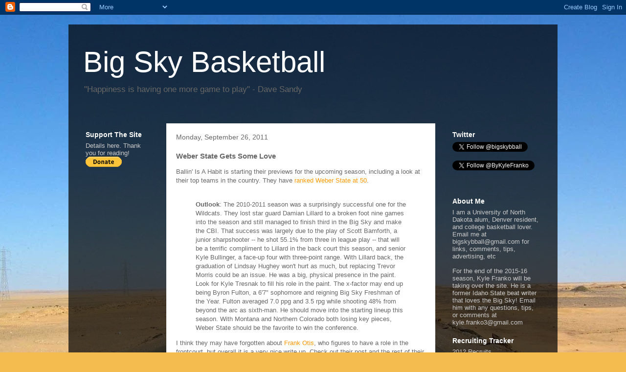

--- FILE ---
content_type: text/html; charset=UTF-8
request_url: http://www.bigskybball.com/2011/09/weber-state-gets-some-love.html
body_size: 19675
content:
<!DOCTYPE html>
<html class='v2' dir='ltr' lang='en'>
<head>
<link href='https://www.blogger.com/static/v1/widgets/335934321-css_bundle_v2.css' rel='stylesheet' type='text/css'/>
<meta content='width=1100' name='viewport'/>
<meta content='text/html; charset=UTF-8' http-equiv='Content-Type'/>
<meta content='blogger' name='generator'/>
<link href='http://www.bigskybball.com/favicon.ico' rel='icon' type='image/x-icon'/>
<link href='http://www.bigskybball.com/2011/09/weber-state-gets-some-love.html' rel='canonical'/>
<link rel="alternate" type="application/atom+xml" title="Big Sky Basketball - Atom" href="http://www.bigskybball.com/feeds/posts/default" />
<link rel="alternate" type="application/rss+xml" title="Big Sky Basketball - RSS" href="http://www.bigskybball.com/feeds/posts/default?alt=rss" />
<link rel="service.post" type="application/atom+xml" title="Big Sky Basketball - Atom" href="https://www.blogger.com/feeds/5489976410121533313/posts/default" />

<link rel="alternate" type="application/atom+xml" title="Big Sky Basketball - Atom" href="http://www.bigskybball.com/feeds/6055874660072118800/comments/default" />
<!--Can't find substitution for tag [blog.ieCssRetrofitLinks]-->
<meta content='http://www.bigskybball.com/2011/09/weber-state-gets-some-love.html' property='og:url'/>
<meta content='Weber State Gets Some Love' property='og:title'/>
<meta content='Ballin&#39; Is A Habit is starting their previews for the upcoming season, including a look at their top teams in the country. They have ranked ...' property='og:description'/>
<title>Big Sky Basketball: Weber State Gets Some Love</title>
<style id='page-skin-1' type='text/css'><!--
/*
-----------------------------------------------
Blogger Template Style
Name:     Travel
Designer: Sookhee Lee
URL:      www.plyfly.net
----------------------------------------------- */
/* Content
----------------------------------------------- */
body {
font: normal normal 13px 'Trebuchet MS',Trebuchet,sans-serif;
color: #666666;
background: #f4bc4f url(http://themes.googleusercontent.com/image?id=0BwVBOzw_-hbMMDYxYTU0MmQtZTA5Yi00MTIwLTk3ZjktZWI4MzJhMDQyOTIy) repeat-x fixed top center;
}
html body .region-inner {
min-width: 0;
max-width: 100%;
width: auto;
}
a:link {
text-decoration:none;
color: #ff9900;
}
a:visited {
text-decoration:none;
color: #b87209;
}
a:hover {
text-decoration:underline;
color: #ff9900;
}
.content-outer .content-cap-top {
height: 0;
background: transparent none repeat-x scroll top center;
}
.content-outer {
margin: 0 auto;
padding-top: 20px;
}
.content-inner {
background: transparent url(http://www.blogblog.com/1kt/travel/bg_black_70.png) repeat scroll top left;
background-position: left -0;
background-color: transparent;
padding: 20px;
}
.main-inner .date-outer {
margin-bottom: 2em;
}
/* Header
----------------------------------------------- */
.header-inner .Header .titlewrapper,
.header-inner .Header .descriptionwrapper {
padding-left: 10px;
padding-right: 10px;
}
.Header h1 {
font: normal normal 60px 'Trebuchet MS',Trebuchet,sans-serif;
color: #ffffff;
}
.Header h1 a {
color: #ffffff;
}
.Header .description {
color: #666666;
font-size: 130%;
}
/* Tabs
----------------------------------------------- */
.tabs-inner {
margin: 1em 0 0;
padding: 0;
}
.tabs-inner .section {
margin: 0;
}
.tabs-inner .widget ul {
padding: 0;
background: transparent url(https://resources.blogblog.com/blogblog/data/1kt/travel/bg_black_50.png) repeat scroll top center;
}
.tabs-inner .widget li {
border: none;
}
.tabs-inner .widget li a {
display: inline-block;
padding: 1em 1.5em;
color: #ffffff;
font: normal bold 16px 'Trebuchet MS',Trebuchet,sans-serif;
}
.tabs-inner .widget li.selected a,
.tabs-inner .widget li a:hover {
position: relative;
z-index: 1;
background: transparent url(https://resources.blogblog.com/blogblog/data/1kt/travel/bg_black_50.png) repeat scroll top center;
color: #ffffff;
}
/* Headings
----------------------------------------------- */
h2 {
font: normal bold 14px 'Trebuchet MS',Trebuchet,sans-serif;
color: #ffffff;
}
.main-inner h2.date-header {
font: normal normal 14px 'Trebuchet MS',Trebuchet,sans-serif;
color: #666666;
}
.footer-inner .widget h2,
.sidebar .widget h2 {
padding-bottom: .5em;
}
/* Main
----------------------------------------------- */
.main-inner {
padding: 20px 0;
}
.main-inner .column-center-inner {
padding: 20px 0;
}
.main-inner .column-center-inner .section {
margin: 0 20px;
}
.main-inner .column-right-inner {
margin-left: 20px;
}
.main-inner .fauxcolumn-right-outer .fauxcolumn-inner {
margin-left: 20px;
background: transparent none repeat scroll top left;
}
.main-inner .column-left-inner {
margin-right: 20px;
}
.main-inner .fauxcolumn-left-outer .fauxcolumn-inner {
margin-right: 20px;
background: transparent none repeat scroll top left;
}
.main-inner .column-left-inner,
.main-inner .column-right-inner {
padding: 15px 0;
}
/* Posts
----------------------------------------------- */
h3.post-title {
margin-top: 20px;
}
h3.post-title a {
font: normal bold 20px 'Trebuchet MS',Trebuchet,sans-serif;
color: #000000;
}
h3.post-title a:hover {
text-decoration: underline;
}
.main-inner .column-center-outer {
background: #ffffff none repeat scroll top left;
_background-image: none;
}
.post-body {
line-height: 1.4;
position: relative;
}
.post-header {
margin: 0 0 1em;
line-height: 1.6;
}
.post-footer {
margin: .5em 0;
line-height: 1.6;
}
#blog-pager {
font-size: 140%;
}
#comments {
background: #cccccc none repeat scroll top center;
padding: 15px;
}
#comments .comment-author {
padding-top: 1.5em;
}
#comments h4,
#comments .comment-author a,
#comments .comment-timestamp a {
color: #000000;
}
#comments .comment-author:first-child {
padding-top: 0;
border-top: none;
}
.avatar-image-container {
margin: .2em 0 0;
}
/* Comments
----------------------------------------------- */
#comments a {
color: #000000;
}
.comments .comments-content .icon.blog-author {
background-repeat: no-repeat;
background-image: url([data-uri]);
}
.comments .comments-content .loadmore a {
border-top: 1px solid #000000;
border-bottom: 1px solid #000000;
}
.comments .comment-thread.inline-thread {
background: #ffffff;
}
.comments .continue {
border-top: 2px solid #000000;
}
/* Widgets
----------------------------------------------- */
.sidebar .widget {
border-bottom: 2px solid transparent;
padding-bottom: 10px;
margin: 10px 0;
}
.sidebar .widget:first-child {
margin-top: 0;
}
.sidebar .widget:last-child {
border-bottom: none;
margin-bottom: 0;
padding-bottom: 0;
}
.footer-inner .widget,
.sidebar .widget {
font: normal normal 13px 'Trebuchet MS',Trebuchet,sans-serif;
color: #cccccc;
}
.sidebar .widget a:link {
color: #cccccc;
text-decoration: none;
}
.sidebar .widget a:visited {
color: #b87209;
}
.sidebar .widget a:hover {
color: #cccccc;
text-decoration: underline;
}
.footer-inner .widget a:link {
color: #ff9900;
text-decoration: none;
}
.footer-inner .widget a:visited {
color: #b87209;
}
.footer-inner .widget a:hover {
color: #ff9900;
text-decoration: underline;
}
.widget .zippy {
color: #ffffff;
}
.footer-inner {
background: transparent none repeat scroll top center;
}
/* Mobile
----------------------------------------------- */
body.mobile  {
background-size: 100% auto;
}
body.mobile .AdSense {
margin: 0 -10px;
}
.mobile .body-fauxcolumn-outer {
background: transparent none repeat scroll top left;
}
.mobile .footer-inner .widget a:link {
color: #cccccc;
text-decoration: none;
}
.mobile .footer-inner .widget a:visited {
color: #b87209;
}
.mobile-post-outer a {
color: #000000;
}
.mobile-link-button {
background-color: #ff9900;
}
.mobile-link-button a:link, .mobile-link-button a:visited {
color: #ffffff;
}
.mobile-index-contents {
color: #666666;
}
.mobile .tabs-inner .PageList .widget-content {
background: transparent url(https://resources.blogblog.com/blogblog/data/1kt/travel/bg_black_50.png) repeat scroll top center;
color: #ffffff;
}
.mobile .tabs-inner .PageList .widget-content .pagelist-arrow {
border-left: 1px solid #ffffff;
}

--></style>
<style id='template-skin-1' type='text/css'><!--
body {
min-width: 1000px;
}
.content-outer, .content-fauxcolumn-outer, .region-inner {
min-width: 1000px;
max-width: 1000px;
_width: 1000px;
}
.main-inner .columns {
padding-left: 180px;
padding-right: 230px;
}
.main-inner .fauxcolumn-center-outer {
left: 180px;
right: 230px;
/* IE6 does not respect left and right together */
_width: expression(this.parentNode.offsetWidth -
parseInt("180px") -
parseInt("230px") + 'px');
}
.main-inner .fauxcolumn-left-outer {
width: 180px;
}
.main-inner .fauxcolumn-right-outer {
width: 230px;
}
.main-inner .column-left-outer {
width: 180px;
right: 100%;
margin-left: -180px;
}
.main-inner .column-right-outer {
width: 230px;
margin-right: -230px;
}
#layout {
min-width: 0;
}
#layout .content-outer {
min-width: 0;
width: 800px;
}
#layout .region-inner {
min-width: 0;
width: auto;
}
body#layout div.add_widget {
padding: 8px;
}
body#layout div.add_widget a {
margin-left: 32px;
}
--></style>
<style>
    body {background-image:url(http\:\/\/themes.googleusercontent.com\/image?id=0BwVBOzw_-hbMMDYxYTU0MmQtZTA5Yi00MTIwLTk3ZjktZWI4MzJhMDQyOTIy);}
    
@media (max-width: 200px) { body {background-image:url(http\:\/\/themes.googleusercontent.com\/image?id=0BwVBOzw_-hbMMDYxYTU0MmQtZTA5Yi00MTIwLTk3ZjktZWI4MzJhMDQyOTIy&options=w200);}}
@media (max-width: 400px) and (min-width: 201px) { body {background-image:url(http\:\/\/themes.googleusercontent.com\/image?id=0BwVBOzw_-hbMMDYxYTU0MmQtZTA5Yi00MTIwLTk3ZjktZWI4MzJhMDQyOTIy&options=w400);}}
@media (max-width: 800px) and (min-width: 401px) { body {background-image:url(http\:\/\/themes.googleusercontent.com\/image?id=0BwVBOzw_-hbMMDYxYTU0MmQtZTA5Yi00MTIwLTk3ZjktZWI4MzJhMDQyOTIy&options=w800);}}
@media (max-width: 1200px) and (min-width: 801px) { body {background-image:url(http\:\/\/themes.googleusercontent.com\/image?id=0BwVBOzw_-hbMMDYxYTU0MmQtZTA5Yi00MTIwLTk3ZjktZWI4MzJhMDQyOTIy&options=w1200);}}
/* Last tag covers anything over one higher than the previous max-size cap. */
@media (min-width: 1201px) { body {background-image:url(http\:\/\/themes.googleusercontent.com\/image?id=0BwVBOzw_-hbMMDYxYTU0MmQtZTA5Yi00MTIwLTk3ZjktZWI4MzJhMDQyOTIy&options=w1600);}}
  </style>
<link href='https://www.blogger.com/dyn-css/authorization.css?targetBlogID=5489976410121533313&amp;zx=01fa37f4-5d6a-4661-abe3-f5711a1c0a9f' media='none' onload='if(media!=&#39;all&#39;)media=&#39;all&#39;' rel='stylesheet'/><noscript><link href='https://www.blogger.com/dyn-css/authorization.css?targetBlogID=5489976410121533313&amp;zx=01fa37f4-5d6a-4661-abe3-f5711a1c0a9f' rel='stylesheet'/></noscript>
<meta name='google-adsense-platform-account' content='ca-host-pub-1556223355139109'/>
<meta name='google-adsense-platform-domain' content='blogspot.com'/>

<!-- data-ad-client=ca-pub-2351676156547164 -->

</head>
<body class='loading variant-road'>
<div class='navbar section' id='navbar' name='Navbar'><div class='widget Navbar' data-version='1' id='Navbar1'><script type="text/javascript">
    function setAttributeOnload(object, attribute, val) {
      if(window.addEventListener) {
        window.addEventListener('load',
          function(){ object[attribute] = val; }, false);
      } else {
        window.attachEvent('onload', function(){ object[attribute] = val; });
      }
    }
  </script>
<div id="navbar-iframe-container"></div>
<script type="text/javascript" src="https://apis.google.com/js/platform.js"></script>
<script type="text/javascript">
      gapi.load("gapi.iframes:gapi.iframes.style.bubble", function() {
        if (gapi.iframes && gapi.iframes.getContext) {
          gapi.iframes.getContext().openChild({
              url: 'https://www.blogger.com/navbar/5489976410121533313?po\x3d6055874660072118800\x26origin\x3dhttp://www.bigskybball.com',
              where: document.getElementById("navbar-iframe-container"),
              id: "navbar-iframe"
          });
        }
      });
    </script><script type="text/javascript">
(function() {
var script = document.createElement('script');
script.type = 'text/javascript';
script.src = '//pagead2.googlesyndication.com/pagead/js/google_top_exp.js';
var head = document.getElementsByTagName('head')[0];
if (head) {
head.appendChild(script);
}})();
</script>
</div></div>
<div class='body-fauxcolumns'>
<div class='fauxcolumn-outer body-fauxcolumn-outer'>
<div class='cap-top'>
<div class='cap-left'></div>
<div class='cap-right'></div>
</div>
<div class='fauxborder-left'>
<div class='fauxborder-right'></div>
<div class='fauxcolumn-inner'>
</div>
</div>
<div class='cap-bottom'>
<div class='cap-left'></div>
<div class='cap-right'></div>
</div>
</div>
</div>
<div class='content'>
<div class='content-fauxcolumns'>
<div class='fauxcolumn-outer content-fauxcolumn-outer'>
<div class='cap-top'>
<div class='cap-left'></div>
<div class='cap-right'></div>
</div>
<div class='fauxborder-left'>
<div class='fauxborder-right'></div>
<div class='fauxcolumn-inner'>
</div>
</div>
<div class='cap-bottom'>
<div class='cap-left'></div>
<div class='cap-right'></div>
</div>
</div>
</div>
<div class='content-outer'>
<div class='content-cap-top cap-top'>
<div class='cap-left'></div>
<div class='cap-right'></div>
</div>
<div class='fauxborder-left content-fauxborder-left'>
<div class='fauxborder-right content-fauxborder-right'></div>
<div class='content-inner'>
<header>
<div class='header-outer'>
<div class='header-cap-top cap-top'>
<div class='cap-left'></div>
<div class='cap-right'></div>
</div>
<div class='fauxborder-left header-fauxborder-left'>
<div class='fauxborder-right header-fauxborder-right'></div>
<div class='region-inner header-inner'>
<div class='header section' id='header' name='Header'><div class='widget Header' data-version='1' id='Header1'>
<div id='header-inner'>
<div class='titlewrapper'>
<h1 class='title'>
<a href='http://www.bigskybball.com/'>
Big Sky Basketball
</a>
</h1>
</div>
<div class='descriptionwrapper'>
<p class='description'><span>"Happiness is having one more game to play" - Dave Sandy</span></p>
</div>
</div>
</div></div>
</div>
</div>
<div class='header-cap-bottom cap-bottom'>
<div class='cap-left'></div>
<div class='cap-right'></div>
</div>
</div>
</header>
<div class='tabs-outer'>
<div class='tabs-cap-top cap-top'>
<div class='cap-left'></div>
<div class='cap-right'></div>
</div>
<div class='fauxborder-left tabs-fauxborder-left'>
<div class='fauxborder-right tabs-fauxborder-right'></div>
<div class='region-inner tabs-inner'>
<div class='tabs no-items section' id='crosscol' name='Cross-Column'></div>
<div class='tabs no-items section' id='crosscol-overflow' name='Cross-Column 2'></div>
</div>
</div>
<div class='tabs-cap-bottom cap-bottom'>
<div class='cap-left'></div>
<div class='cap-right'></div>
</div>
</div>
<div class='main-outer'>
<div class='main-cap-top cap-top'>
<div class='cap-left'></div>
<div class='cap-right'></div>
</div>
<div class='fauxborder-left main-fauxborder-left'>
<div class='fauxborder-right main-fauxborder-right'></div>
<div class='region-inner main-inner'>
<div class='columns fauxcolumns'>
<div class='fauxcolumn-outer fauxcolumn-center-outer'>
<div class='cap-top'>
<div class='cap-left'></div>
<div class='cap-right'></div>
</div>
<div class='fauxborder-left'>
<div class='fauxborder-right'></div>
<div class='fauxcolumn-inner'>
</div>
</div>
<div class='cap-bottom'>
<div class='cap-left'></div>
<div class='cap-right'></div>
</div>
</div>
<div class='fauxcolumn-outer fauxcolumn-left-outer'>
<div class='cap-top'>
<div class='cap-left'></div>
<div class='cap-right'></div>
</div>
<div class='fauxborder-left'>
<div class='fauxborder-right'></div>
<div class='fauxcolumn-inner'>
</div>
</div>
<div class='cap-bottom'>
<div class='cap-left'></div>
<div class='cap-right'></div>
</div>
</div>
<div class='fauxcolumn-outer fauxcolumn-right-outer'>
<div class='cap-top'>
<div class='cap-left'></div>
<div class='cap-right'></div>
</div>
<div class='fauxborder-left'>
<div class='fauxborder-right'></div>
<div class='fauxcolumn-inner'>
</div>
</div>
<div class='cap-bottom'>
<div class='cap-left'></div>
<div class='cap-right'></div>
</div>
</div>
<!-- corrects IE6 width calculation -->
<div class='columns-inner'>
<div class='column-center-outer'>
<div class='column-center-inner'>
<div class='main section' id='main' name='Main'><div class='widget Blog' data-version='1' id='Blog1'>
<div class='blog-posts hfeed'>

          <div class="date-outer">
        
<h2 class='date-header'><span>Monday, September 26, 2011</span></h2>

          <div class="date-posts">
        
<div class='post-outer'>
<div class='post hentry uncustomized-post-template' itemprop='blogPost' itemscope='itemscope' itemtype='http://schema.org/BlogPosting'>
<meta content='5489976410121533313' itemprop='blogId'/>
<meta content='6055874660072118800' itemprop='postId'/>
<a name='6055874660072118800'></a>
<h3 class='post-title entry-title' itemprop='name'>
Weber State Gets Some Love
</h3>
<div class='post-header'>
<div class='post-header-line-1'></div>
</div>
<div class='post-body entry-content' id='post-body-6055874660072118800' itemprop='description articleBody'>
Ballin' Is A Habit is starting their previews for the upcoming season, including a look at their top teams in the country. They have <a href="http://www.ballinisahabit.net/2011/09/2011-2012-top-50-countdown-nos-50-46.html">ranked Weber State at 50</a>.<br />
<br />
<blockquote><b>Outlook</b>: The 2010-2011 season was a surprisingly successful one for the Wildcats. They lost star guard Damian Lillard to a broken foot nine games into the season and still managed to finish third in the Big Sky and make the CBI. That success was largely due to the play of Scott Bamforth, a junior sharpshooter -- he shot 55.1% from three in league play -- that will be a terrific compliment to Lillard in the back court this season, and senior Kyle Bullinger, a face-up four with three-point range. With Lillard back, the graduation of Lindsay Hughey won't hurt as much, but replacing Trevor Morris could be an issue. He was a big, physical presence in the paint. Look for Kyle Tresnak to fill his role in the paint. The x-factor may end up being Byron Fulton, a 6'7" sophomore and reigning Big Sky Freshman of the Year. Fulton averaged 7.0 ppg and 3.5 rpg while shooting 48% from beyond the arc as sixth-man. He should move into the starting lineup this season. With Montana and Northern Colorado both losing key pieces, Weber State should be the favorite to win the conference.</blockquote>I think they may have forgotten about <a href="http://www.bigskybball.com/2011/09/what-impact-will-frank-otis-have-on.html">Frank Otis</a>, who figures to have a role in the frontcourt, but overall it is a very nice write up. Check out their post and the rest of their season previews, which are sure to be excellent.
<div style='clear: both;'></div>
</div>
<div class='post-footer'>
<div class='post-footer-line post-footer-line-1'>
<span class='post-author vcard'>
Posted by
<span class='fn' itemprop='author' itemscope='itemscope' itemtype='http://schema.org/Person'>
<meta content='https://www.blogger.com/profile/06120614209940641241' itemprop='url'/>
<a class='g-profile' href='https://www.blogger.com/profile/06120614209940641241' rel='author' title='author profile'>
<span itemprop='name'>Jon</span>
</a>
</span>
</span>
<span class='post-timestamp'>
at
<meta content='http://www.bigskybball.com/2011/09/weber-state-gets-some-love.html' itemprop='url'/>
<a class='timestamp-link' href='http://www.bigskybball.com/2011/09/weber-state-gets-some-love.html' rel='bookmark' title='permanent link'><abbr class='published' itemprop='datePublished' title='2011-09-26T18:23:00-06:00'>6:23&#8239;PM</abbr></a>
</span>
<span class='post-comment-link'>
</span>
<span class='post-icons'>
<span class='item-control blog-admin pid-1307928644'>
<a href='https://www.blogger.com/post-edit.g?blogID=5489976410121533313&postID=6055874660072118800&from=pencil' title='Edit Post'>
<img alt='' class='icon-action' height='18' src='https://resources.blogblog.com/img/icon18_edit_allbkg.gif' width='18'/>
</a>
</span>
</span>
<div class='post-share-buttons goog-inline-block'>
<a class='goog-inline-block share-button sb-email' href='https://www.blogger.com/share-post.g?blogID=5489976410121533313&postID=6055874660072118800&target=email' target='_blank' title='Email This'><span class='share-button-link-text'>Email This</span></a><a class='goog-inline-block share-button sb-blog' href='https://www.blogger.com/share-post.g?blogID=5489976410121533313&postID=6055874660072118800&target=blog' onclick='window.open(this.href, "_blank", "height=270,width=475"); return false;' target='_blank' title='BlogThis!'><span class='share-button-link-text'>BlogThis!</span></a><a class='goog-inline-block share-button sb-twitter' href='https://www.blogger.com/share-post.g?blogID=5489976410121533313&postID=6055874660072118800&target=twitter' target='_blank' title='Share to X'><span class='share-button-link-text'>Share to X</span></a><a class='goog-inline-block share-button sb-facebook' href='https://www.blogger.com/share-post.g?blogID=5489976410121533313&postID=6055874660072118800&target=facebook' onclick='window.open(this.href, "_blank", "height=430,width=640"); return false;' target='_blank' title='Share to Facebook'><span class='share-button-link-text'>Share to Facebook</span></a><a class='goog-inline-block share-button sb-pinterest' href='https://www.blogger.com/share-post.g?blogID=5489976410121533313&postID=6055874660072118800&target=pinterest' target='_blank' title='Share to Pinterest'><span class='share-button-link-text'>Share to Pinterest</span></a>
</div>
</div>
<div class='post-footer-line post-footer-line-2'>
<span class='post-labels'>
Labels:
<a href='http://www.bigskybball.com/search/label/Frank%20Otis' rel='tag'>Frank Otis</a>,
<a href='http://www.bigskybball.com/search/label/Weber%20State' rel='tag'>Weber State</a>
</span>
</div>
<div class='post-footer-line post-footer-line-3'>
<span class='post-location'>
</span>
</div>
</div>
</div>
<div class='comments' id='comments'>
<a name='comments'></a>
<h4>1 comment:</h4>
<div class='comments-content'>
<script async='async' src='' type='text/javascript'></script>
<script type='text/javascript'>
    (function() {
      var items = null;
      var msgs = null;
      var config = {};

// <![CDATA[
      var cursor = null;
      if (items && items.length > 0) {
        cursor = parseInt(items[items.length - 1].timestamp) + 1;
      }

      var bodyFromEntry = function(entry) {
        var text = (entry &&
                    ((entry.content && entry.content.$t) ||
                     (entry.summary && entry.summary.$t))) ||
            '';
        if (entry && entry.gd$extendedProperty) {
          for (var k in entry.gd$extendedProperty) {
            if (entry.gd$extendedProperty[k].name == 'blogger.contentRemoved') {
              return '<span class="deleted-comment">' + text + '</span>';
            }
          }
        }
        return text;
      }

      var parse = function(data) {
        cursor = null;
        var comments = [];
        if (data && data.feed && data.feed.entry) {
          for (var i = 0, entry; entry = data.feed.entry[i]; i++) {
            var comment = {};
            // comment ID, parsed out of the original id format
            var id = /blog-(\d+).post-(\d+)/.exec(entry.id.$t);
            comment.id = id ? id[2] : null;
            comment.body = bodyFromEntry(entry);
            comment.timestamp = Date.parse(entry.published.$t) + '';
            if (entry.author && entry.author.constructor === Array) {
              var auth = entry.author[0];
              if (auth) {
                comment.author = {
                  name: (auth.name ? auth.name.$t : undefined),
                  profileUrl: (auth.uri ? auth.uri.$t : undefined),
                  avatarUrl: (auth.gd$image ? auth.gd$image.src : undefined)
                };
              }
            }
            if (entry.link) {
              if (entry.link[2]) {
                comment.link = comment.permalink = entry.link[2].href;
              }
              if (entry.link[3]) {
                var pid = /.*comments\/default\/(\d+)\?.*/.exec(entry.link[3].href);
                if (pid && pid[1]) {
                  comment.parentId = pid[1];
                }
              }
            }
            comment.deleteclass = 'item-control blog-admin';
            if (entry.gd$extendedProperty) {
              for (var k in entry.gd$extendedProperty) {
                if (entry.gd$extendedProperty[k].name == 'blogger.itemClass') {
                  comment.deleteclass += ' ' + entry.gd$extendedProperty[k].value;
                } else if (entry.gd$extendedProperty[k].name == 'blogger.displayTime') {
                  comment.displayTime = entry.gd$extendedProperty[k].value;
                }
              }
            }
            comments.push(comment);
          }
        }
        return comments;
      };

      var paginator = function(callback) {
        if (hasMore()) {
          var url = config.feed + '?alt=json&v=2&orderby=published&reverse=false&max-results=50';
          if (cursor) {
            url += '&published-min=' + new Date(cursor).toISOString();
          }
          window.bloggercomments = function(data) {
            var parsed = parse(data);
            cursor = parsed.length < 50 ? null
                : parseInt(parsed[parsed.length - 1].timestamp) + 1
            callback(parsed);
            window.bloggercomments = null;
          }
          url += '&callback=bloggercomments';
          var script = document.createElement('script');
          script.type = 'text/javascript';
          script.src = url;
          document.getElementsByTagName('head')[0].appendChild(script);
        }
      };
      var hasMore = function() {
        return !!cursor;
      };
      var getMeta = function(key, comment) {
        if ('iswriter' == key) {
          var matches = !!comment.author
              && comment.author.name == config.authorName
              && comment.author.profileUrl == config.authorUrl;
          return matches ? 'true' : '';
        } else if ('deletelink' == key) {
          return config.baseUri + '/comment/delete/'
               + config.blogId + '/' + comment.id;
        } else if ('deleteclass' == key) {
          return comment.deleteclass;
        }
        return '';
      };

      var replybox = null;
      var replyUrlParts = null;
      var replyParent = undefined;

      var onReply = function(commentId, domId) {
        if (replybox == null) {
          // lazily cache replybox, and adjust to suit this style:
          replybox = document.getElementById('comment-editor');
          if (replybox != null) {
            replybox.height = '250px';
            replybox.style.display = 'block';
            replyUrlParts = replybox.src.split('#');
          }
        }
        if (replybox && (commentId !== replyParent)) {
          replybox.src = '';
          document.getElementById(domId).insertBefore(replybox, null);
          replybox.src = replyUrlParts[0]
              + (commentId ? '&parentID=' + commentId : '')
              + '#' + replyUrlParts[1];
          replyParent = commentId;
        }
      };

      var hash = (window.location.hash || '#').substring(1);
      var startThread, targetComment;
      if (/^comment-form_/.test(hash)) {
        startThread = hash.substring('comment-form_'.length);
      } else if (/^c[0-9]+$/.test(hash)) {
        targetComment = hash.substring(1);
      }

      // Configure commenting API:
      var configJso = {
        'maxDepth': config.maxThreadDepth
      };
      var provider = {
        'id': config.postId,
        'data': items,
        'loadNext': paginator,
        'hasMore': hasMore,
        'getMeta': getMeta,
        'onReply': onReply,
        'rendered': true,
        'initComment': targetComment,
        'initReplyThread': startThread,
        'config': configJso,
        'messages': msgs
      };

      var render = function() {
        if (window.goog && window.goog.comments) {
          var holder = document.getElementById('comment-holder');
          window.goog.comments.render(holder, provider);
        }
      };

      // render now, or queue to render when library loads:
      if (window.goog && window.goog.comments) {
        render();
      } else {
        window.goog = window.goog || {};
        window.goog.comments = window.goog.comments || {};
        window.goog.comments.loadQueue = window.goog.comments.loadQueue || [];
        window.goog.comments.loadQueue.push(render);
      }
    })();
// ]]>
  </script>
<div id='comment-holder'>
<div class="comment-thread toplevel-thread"><ol id="top-ra"><li class="comment" id="c7842176186802060560"><div class="avatar-image-container"><img src="//resources.blogblog.com/img/blank.gif" alt=""/></div><div class="comment-block"><div class="comment-header"><cite class="user">Anonymous</cite><span class="icon user "></span><span class="datetime secondary-text"><a rel="nofollow" href="http://www.bigskybball.com/2011/09/weber-state-gets-some-love.html?showComment=1317187044667#c7842176186802060560">September 27, 2011 at 11:17&#8239;PM</a></span></div><p class="comment-content">Otis will be MUCH better than what was seen from him at SMU.</p><span class="comment-actions secondary-text"><a class="comment-reply" target="_self" data-comment-id="7842176186802060560">Reply</a><span class="item-control blog-admin blog-admin pid-1606113256"><a target="_self" href="https://www.blogger.com/comment/delete/5489976410121533313/7842176186802060560">Delete</a></span></span></div><div class="comment-replies"><div id="c7842176186802060560-rt" class="comment-thread inline-thread hidden"><span class="thread-toggle thread-expanded"><span class="thread-arrow"></span><span class="thread-count"><a target="_self">Replies</a></span></span><ol id="c7842176186802060560-ra" class="thread-chrome thread-expanded"><div></div><div id="c7842176186802060560-continue" class="continue"><a class="comment-reply" target="_self" data-comment-id="7842176186802060560">Reply</a></div></ol></div></div><div class="comment-replybox-single" id="c7842176186802060560-ce"></div></li></ol><div id="top-continue" class="continue"><a class="comment-reply" target="_self">Add comment</a></div><div class="comment-replybox-thread" id="top-ce"></div><div class="loadmore hidden" data-post-id="6055874660072118800"><a target="_self">Load more...</a></div></div>
</div>
</div>
<p class='comment-footer'>
<div class='comment-form'>
<a name='comment-form'></a>
<p>
</p>
<a href='https://www.blogger.com/comment/frame/5489976410121533313?po=6055874660072118800&hl=en&saa=85391&origin=http://www.bigskybball.com' id='comment-editor-src'></a>
<iframe allowtransparency='true' class='blogger-iframe-colorize blogger-comment-from-post' frameborder='0' height='410px' id='comment-editor' name='comment-editor' src='' width='100%'></iframe>
<script src='https://www.blogger.com/static/v1/jsbin/2830521187-comment_from_post_iframe.js' type='text/javascript'></script>
<script type='text/javascript'>
      BLOG_CMT_createIframe('https://www.blogger.com/rpc_relay.html');
    </script>
</div>
</p>
<div id='backlinks-container'>
<div id='Blog1_backlinks-container'>
</div>
</div>
</div>
</div>

        </div></div>
      
</div>
<div class='blog-pager' id='blog-pager'>
<span id='blog-pager-newer-link'>
<a class='blog-pager-newer-link' href='http://www.bigskybball.com/2011/09/colorado-coaches-sit-down-with-nuggets.html' id='Blog1_blog-pager-newer-link' title='Newer Post'>Newer Post</a>
</span>
<span id='blog-pager-older-link'>
<a class='blog-pager-older-link' href='http://www.bigskybball.com/2011/09/could-will-cherry-be-big-sky-defensive.html' id='Blog1_blog-pager-older-link' title='Older Post'>Older Post</a>
</span>
<a class='home-link' href='http://www.bigskybball.com/'>Home</a>
</div>
<div class='clear'></div>
<div class='post-feeds'>
<div class='feed-links'>
Subscribe to:
<a class='feed-link' href='http://www.bigskybball.com/feeds/6055874660072118800/comments/default' target='_blank' type='application/atom+xml'>Post Comments (Atom)</a>
</div>
</div>
</div></div>
</div>
</div>
<div class='column-left-outer'>
<div class='column-left-inner'>
<aside>
<div class='sidebar section' id='sidebar-left-1'><div class='widget HTML' data-version='1' id='HTML5'>
<h2 class='title'>Support The Site</h2>
<div class='widget-content'>
Details <a href="http://www.bigskybball.com/2014/11/support-this-site.html">here</a>. Thank you for reading!<br /><form action="https://www.paypal.com/cgi-bin/webscr" method="post" target="_top">
<input type="hidden" name="cmd" value="_s-xclick" />
<input type="hidden" name="hosted_button_id" value="NLHPBYW4PEQTQ" />
<input type="image" src="https://www.paypalobjects.com/en_US/i/btn/btn_donate_SM.gif" border="0" name="submit" alt="PayPal - The safer, easier way to pay online!" />
<img alt="" border="0" src="https://www.paypalobjects.com/en_US/i/scr/pixel.gif" width="1" height="1" />
</form>
</div>
<div class='clear'></div>
</div><div class='widget AdSense' data-version='1' id='AdSense1'>
<div class='widget-content'>
<script type="text/javascript"><!--
google_ad_client="pub-2351676156547164";
google_ad_host="pub-1556223355139109";
google_ad_width=160;
google_ad_height=600;
google_ad_format="160x600_as";
google_ad_type="text";
google_ad_host_channel="0001+S0004+L0001";
google_color_border="FFFFFF";
google_color_bg="FFFFFF";
google_color_link="FFFFFF";
google_color_url="666666";
google_color_text="666666";
//--></script>
<script type="text/javascript"
  src="http://pagead2.googlesyndication.com/pagead/show_ads.js">
</script>
<div class='clear'></div>
</div>
</div><div class='widget BlogArchive' data-version='1' id='BlogArchive1'>
<h2>Blog Archive</h2>
<div class='widget-content'>
<div id='ArchiveList'>
<div id='BlogArchive1_ArchiveList'>
<ul class='hierarchy'>
<li class='archivedate collapsed'>
<a class='toggle' href='javascript:void(0)'>
<span class='zippy'>

        &#9658;&#160;
      
</span>
</a>
<a class='post-count-link' href='http://www.bigskybball.com/2017/'>
2017
</a>
<span class='post-count' dir='ltr'>(1)</span>
<ul class='hierarchy'>
<li class='archivedate collapsed'>
<a class='toggle' href='javascript:void(0)'>
<span class='zippy'>

        &#9658;&#160;
      
</span>
</a>
<a class='post-count-link' href='http://www.bigskybball.com/2017/03/'>
March
</a>
<span class='post-count' dir='ltr'>(1)</span>
</li>
</ul>
</li>
</ul>
<ul class='hierarchy'>
<li class='archivedate collapsed'>
<a class='toggle' href='javascript:void(0)'>
<span class='zippy'>

        &#9658;&#160;
      
</span>
</a>
<a class='post-count-link' href='http://www.bigskybball.com/2016/'>
2016
</a>
<span class='post-count' dir='ltr'>(1)</span>
<ul class='hierarchy'>
<li class='archivedate collapsed'>
<a class='toggle' href='javascript:void(0)'>
<span class='zippy'>

        &#9658;&#160;
      
</span>
</a>
<a class='post-count-link' href='http://www.bigskybball.com/2016/02/'>
February
</a>
<span class='post-count' dir='ltr'>(1)</span>
</li>
</ul>
</li>
</ul>
<ul class='hierarchy'>
<li class='archivedate collapsed'>
<a class='toggle' href='javascript:void(0)'>
<span class='zippy'>

        &#9658;&#160;
      
</span>
</a>
<a class='post-count-link' href='http://www.bigskybball.com/2015/'>
2015
</a>
<span class='post-count' dir='ltr'>(70)</span>
<ul class='hierarchy'>
<li class='archivedate collapsed'>
<a class='toggle' href='javascript:void(0)'>
<span class='zippy'>

        &#9658;&#160;
      
</span>
</a>
<a class='post-count-link' href='http://www.bigskybball.com/2015/04/'>
April
</a>
<span class='post-count' dir='ltr'>(5)</span>
</li>
</ul>
<ul class='hierarchy'>
<li class='archivedate collapsed'>
<a class='toggle' href='javascript:void(0)'>
<span class='zippy'>

        &#9658;&#160;
      
</span>
</a>
<a class='post-count-link' href='http://www.bigskybball.com/2015/03/'>
March
</a>
<span class='post-count' dir='ltr'>(27)</span>
</li>
</ul>
<ul class='hierarchy'>
<li class='archivedate collapsed'>
<a class='toggle' href='javascript:void(0)'>
<span class='zippy'>

        &#9658;&#160;
      
</span>
</a>
<a class='post-count-link' href='http://www.bigskybball.com/2015/02/'>
February
</a>
<span class='post-count' dir='ltr'>(17)</span>
</li>
</ul>
<ul class='hierarchy'>
<li class='archivedate collapsed'>
<a class='toggle' href='javascript:void(0)'>
<span class='zippy'>

        &#9658;&#160;
      
</span>
</a>
<a class='post-count-link' href='http://www.bigskybball.com/2015/01/'>
January
</a>
<span class='post-count' dir='ltr'>(21)</span>
</li>
</ul>
</li>
</ul>
<ul class='hierarchy'>
<li class='archivedate collapsed'>
<a class='toggle' href='javascript:void(0)'>
<span class='zippy'>

        &#9658;&#160;
      
</span>
</a>
<a class='post-count-link' href='http://www.bigskybball.com/2014/'>
2014
</a>
<span class='post-count' dir='ltr'>(112)</span>
<ul class='hierarchy'>
<li class='archivedate collapsed'>
<a class='toggle' href='javascript:void(0)'>
<span class='zippy'>

        &#9658;&#160;
      
</span>
</a>
<a class='post-count-link' href='http://www.bigskybball.com/2014/12/'>
December
</a>
<span class='post-count' dir='ltr'>(15)</span>
</li>
</ul>
<ul class='hierarchy'>
<li class='archivedate collapsed'>
<a class='toggle' href='javascript:void(0)'>
<span class='zippy'>

        &#9658;&#160;
      
</span>
</a>
<a class='post-count-link' href='http://www.bigskybball.com/2014/11/'>
November
</a>
<span class='post-count' dir='ltr'>(11)</span>
</li>
</ul>
<ul class='hierarchy'>
<li class='archivedate collapsed'>
<a class='toggle' href='javascript:void(0)'>
<span class='zippy'>

        &#9658;&#160;
      
</span>
</a>
<a class='post-count-link' href='http://www.bigskybball.com/2014/10/'>
October
</a>
<span class='post-count' dir='ltr'>(16)</span>
</li>
</ul>
<ul class='hierarchy'>
<li class='archivedate collapsed'>
<a class='toggle' href='javascript:void(0)'>
<span class='zippy'>

        &#9658;&#160;
      
</span>
</a>
<a class='post-count-link' href='http://www.bigskybball.com/2014/08/'>
August
</a>
<span class='post-count' dir='ltr'>(1)</span>
</li>
</ul>
<ul class='hierarchy'>
<li class='archivedate collapsed'>
<a class='toggle' href='javascript:void(0)'>
<span class='zippy'>

        &#9658;&#160;
      
</span>
</a>
<a class='post-count-link' href='http://www.bigskybball.com/2014/07/'>
July
</a>
<span class='post-count' dir='ltr'>(1)</span>
</li>
</ul>
<ul class='hierarchy'>
<li class='archivedate collapsed'>
<a class='toggle' href='javascript:void(0)'>
<span class='zippy'>

        &#9658;&#160;
      
</span>
</a>
<a class='post-count-link' href='http://www.bigskybball.com/2014/05/'>
May
</a>
<span class='post-count' dir='ltr'>(4)</span>
</li>
</ul>
<ul class='hierarchy'>
<li class='archivedate collapsed'>
<a class='toggle' href='javascript:void(0)'>
<span class='zippy'>

        &#9658;&#160;
      
</span>
</a>
<a class='post-count-link' href='http://www.bigskybball.com/2014/04/'>
April
</a>
<span class='post-count' dir='ltr'>(6)</span>
</li>
</ul>
<ul class='hierarchy'>
<li class='archivedate collapsed'>
<a class='toggle' href='javascript:void(0)'>
<span class='zippy'>

        &#9658;&#160;
      
</span>
</a>
<a class='post-count-link' href='http://www.bigskybball.com/2014/03/'>
March
</a>
<span class='post-count' dir='ltr'>(22)</span>
</li>
</ul>
<ul class='hierarchy'>
<li class='archivedate collapsed'>
<a class='toggle' href='javascript:void(0)'>
<span class='zippy'>

        &#9658;&#160;
      
</span>
</a>
<a class='post-count-link' href='http://www.bigskybball.com/2014/02/'>
February
</a>
<span class='post-count' dir='ltr'>(17)</span>
</li>
</ul>
<ul class='hierarchy'>
<li class='archivedate collapsed'>
<a class='toggle' href='javascript:void(0)'>
<span class='zippy'>

        &#9658;&#160;
      
</span>
</a>
<a class='post-count-link' href='http://www.bigskybball.com/2014/01/'>
January
</a>
<span class='post-count' dir='ltr'>(19)</span>
</li>
</ul>
</li>
</ul>
<ul class='hierarchy'>
<li class='archivedate collapsed'>
<a class='toggle' href='javascript:void(0)'>
<span class='zippy'>

        &#9658;&#160;
      
</span>
</a>
<a class='post-count-link' href='http://www.bigskybball.com/2013/'>
2013
</a>
<span class='post-count' dir='ltr'>(296)</span>
<ul class='hierarchy'>
<li class='archivedate collapsed'>
<a class='toggle' href='javascript:void(0)'>
<span class='zippy'>

        &#9658;&#160;
      
</span>
</a>
<a class='post-count-link' href='http://www.bigskybball.com/2013/12/'>
December
</a>
<span class='post-count' dir='ltr'>(12)</span>
</li>
</ul>
<ul class='hierarchy'>
<li class='archivedate collapsed'>
<a class='toggle' href='javascript:void(0)'>
<span class='zippy'>

        &#9658;&#160;
      
</span>
</a>
<a class='post-count-link' href='http://www.bigskybball.com/2013/11/'>
November
</a>
<span class='post-count' dir='ltr'>(22)</span>
</li>
</ul>
<ul class='hierarchy'>
<li class='archivedate collapsed'>
<a class='toggle' href='javascript:void(0)'>
<span class='zippy'>

        &#9658;&#160;
      
</span>
</a>
<a class='post-count-link' href='http://www.bigskybball.com/2013/10/'>
October
</a>
<span class='post-count' dir='ltr'>(24)</span>
</li>
</ul>
<ul class='hierarchy'>
<li class='archivedate collapsed'>
<a class='toggle' href='javascript:void(0)'>
<span class='zippy'>

        &#9658;&#160;
      
</span>
</a>
<a class='post-count-link' href='http://www.bigskybball.com/2013/09/'>
September
</a>
<span class='post-count' dir='ltr'>(16)</span>
</li>
</ul>
<ul class='hierarchy'>
<li class='archivedate collapsed'>
<a class='toggle' href='javascript:void(0)'>
<span class='zippy'>

        &#9658;&#160;
      
</span>
</a>
<a class='post-count-link' href='http://www.bigskybball.com/2013/08/'>
August
</a>
<span class='post-count' dir='ltr'>(17)</span>
</li>
</ul>
<ul class='hierarchy'>
<li class='archivedate collapsed'>
<a class='toggle' href='javascript:void(0)'>
<span class='zippy'>

        &#9658;&#160;
      
</span>
</a>
<a class='post-count-link' href='http://www.bigskybball.com/2013/07/'>
July
</a>
<span class='post-count' dir='ltr'>(16)</span>
</li>
</ul>
<ul class='hierarchy'>
<li class='archivedate collapsed'>
<a class='toggle' href='javascript:void(0)'>
<span class='zippy'>

        &#9658;&#160;
      
</span>
</a>
<a class='post-count-link' href='http://www.bigskybball.com/2013/06/'>
June
</a>
<span class='post-count' dir='ltr'>(12)</span>
</li>
</ul>
<ul class='hierarchy'>
<li class='archivedate collapsed'>
<a class='toggle' href='javascript:void(0)'>
<span class='zippy'>

        &#9658;&#160;
      
</span>
</a>
<a class='post-count-link' href='http://www.bigskybball.com/2013/05/'>
May
</a>
<span class='post-count' dir='ltr'>(16)</span>
</li>
</ul>
<ul class='hierarchy'>
<li class='archivedate collapsed'>
<a class='toggle' href='javascript:void(0)'>
<span class='zippy'>

        &#9658;&#160;
      
</span>
</a>
<a class='post-count-link' href='http://www.bigskybball.com/2013/04/'>
April
</a>
<span class='post-count' dir='ltr'>(18)</span>
</li>
</ul>
<ul class='hierarchy'>
<li class='archivedate collapsed'>
<a class='toggle' href='javascript:void(0)'>
<span class='zippy'>

        &#9658;&#160;
      
</span>
</a>
<a class='post-count-link' href='http://www.bigskybball.com/2013/03/'>
March
</a>
<span class='post-count' dir='ltr'>(49)</span>
</li>
</ul>
<ul class='hierarchy'>
<li class='archivedate collapsed'>
<a class='toggle' href='javascript:void(0)'>
<span class='zippy'>

        &#9658;&#160;
      
</span>
</a>
<a class='post-count-link' href='http://www.bigskybball.com/2013/02/'>
February
</a>
<span class='post-count' dir='ltr'>(45)</span>
</li>
</ul>
<ul class='hierarchy'>
<li class='archivedate collapsed'>
<a class='toggle' href='javascript:void(0)'>
<span class='zippy'>

        &#9658;&#160;
      
</span>
</a>
<a class='post-count-link' href='http://www.bigskybball.com/2013/01/'>
January
</a>
<span class='post-count' dir='ltr'>(49)</span>
</li>
</ul>
</li>
</ul>
<ul class='hierarchy'>
<li class='archivedate collapsed'>
<a class='toggle' href='javascript:void(0)'>
<span class='zippy'>

        &#9658;&#160;
      
</span>
</a>
<a class='post-count-link' href='http://www.bigskybball.com/2012/'>
2012
</a>
<span class='post-count' dir='ltr'>(474)</span>
<ul class='hierarchy'>
<li class='archivedate collapsed'>
<a class='toggle' href='javascript:void(0)'>
<span class='zippy'>

        &#9658;&#160;
      
</span>
</a>
<a class='post-count-link' href='http://www.bigskybball.com/2012/12/'>
December
</a>
<span class='post-count' dir='ltr'>(39)</span>
</li>
</ul>
<ul class='hierarchy'>
<li class='archivedate collapsed'>
<a class='toggle' href='javascript:void(0)'>
<span class='zippy'>

        &#9658;&#160;
      
</span>
</a>
<a class='post-count-link' href='http://www.bigskybball.com/2012/11/'>
November
</a>
<span class='post-count' dir='ltr'>(46)</span>
</li>
</ul>
<ul class='hierarchy'>
<li class='archivedate collapsed'>
<a class='toggle' href='javascript:void(0)'>
<span class='zippy'>

        &#9658;&#160;
      
</span>
</a>
<a class='post-count-link' href='http://www.bigskybball.com/2012/10/'>
October
</a>
<span class='post-count' dir='ltr'>(43)</span>
</li>
</ul>
<ul class='hierarchy'>
<li class='archivedate collapsed'>
<a class='toggle' href='javascript:void(0)'>
<span class='zippy'>

        &#9658;&#160;
      
</span>
</a>
<a class='post-count-link' href='http://www.bigskybball.com/2012/09/'>
September
</a>
<span class='post-count' dir='ltr'>(32)</span>
</li>
</ul>
<ul class='hierarchy'>
<li class='archivedate collapsed'>
<a class='toggle' href='javascript:void(0)'>
<span class='zippy'>

        &#9658;&#160;
      
</span>
</a>
<a class='post-count-link' href='http://www.bigskybball.com/2012/08/'>
August
</a>
<span class='post-count' dir='ltr'>(20)</span>
</li>
</ul>
<ul class='hierarchy'>
<li class='archivedate collapsed'>
<a class='toggle' href='javascript:void(0)'>
<span class='zippy'>

        &#9658;&#160;
      
</span>
</a>
<a class='post-count-link' href='http://www.bigskybball.com/2012/07/'>
July
</a>
<span class='post-count' dir='ltr'>(13)</span>
</li>
</ul>
<ul class='hierarchy'>
<li class='archivedate collapsed'>
<a class='toggle' href='javascript:void(0)'>
<span class='zippy'>

        &#9658;&#160;
      
</span>
</a>
<a class='post-count-link' href='http://www.bigskybball.com/2012/06/'>
June
</a>
<span class='post-count' dir='ltr'>(26)</span>
</li>
</ul>
<ul class='hierarchy'>
<li class='archivedate collapsed'>
<a class='toggle' href='javascript:void(0)'>
<span class='zippy'>

        &#9658;&#160;
      
</span>
</a>
<a class='post-count-link' href='http://www.bigskybball.com/2012/05/'>
May
</a>
<span class='post-count' dir='ltr'>(27)</span>
</li>
</ul>
<ul class='hierarchy'>
<li class='archivedate collapsed'>
<a class='toggle' href='javascript:void(0)'>
<span class='zippy'>

        &#9658;&#160;
      
</span>
</a>
<a class='post-count-link' href='http://www.bigskybball.com/2012/04/'>
April
</a>
<span class='post-count' dir='ltr'>(40)</span>
</li>
</ul>
<ul class='hierarchy'>
<li class='archivedate collapsed'>
<a class='toggle' href='javascript:void(0)'>
<span class='zippy'>

        &#9658;&#160;
      
</span>
</a>
<a class='post-count-link' href='http://www.bigskybball.com/2012/03/'>
March
</a>
<span class='post-count' dir='ltr'>(50)</span>
</li>
</ul>
<ul class='hierarchy'>
<li class='archivedate collapsed'>
<a class='toggle' href='javascript:void(0)'>
<span class='zippy'>

        &#9658;&#160;
      
</span>
</a>
<a class='post-count-link' href='http://www.bigskybball.com/2012/02/'>
February
</a>
<span class='post-count' dir='ltr'>(58)</span>
</li>
</ul>
<ul class='hierarchy'>
<li class='archivedate collapsed'>
<a class='toggle' href='javascript:void(0)'>
<span class='zippy'>

        &#9658;&#160;
      
</span>
</a>
<a class='post-count-link' href='http://www.bigskybball.com/2012/01/'>
January
</a>
<span class='post-count' dir='ltr'>(80)</span>
</li>
</ul>
</li>
</ul>
<ul class='hierarchy'>
<li class='archivedate expanded'>
<a class='toggle' href='javascript:void(0)'>
<span class='zippy toggle-open'>

        &#9660;&#160;
      
</span>
</a>
<a class='post-count-link' href='http://www.bigskybball.com/2011/'>
2011
</a>
<span class='post-count' dir='ltr'>(395)</span>
<ul class='hierarchy'>
<li class='archivedate collapsed'>
<a class='toggle' href='javascript:void(0)'>
<span class='zippy'>

        &#9658;&#160;
      
</span>
</a>
<a class='post-count-link' href='http://www.bigskybball.com/2011/12/'>
December
</a>
<span class='post-count' dir='ltr'>(92)</span>
</li>
</ul>
<ul class='hierarchy'>
<li class='archivedate collapsed'>
<a class='toggle' href='javascript:void(0)'>
<span class='zippy'>

        &#9658;&#160;
      
</span>
</a>
<a class='post-count-link' href='http://www.bigskybball.com/2011/11/'>
November
</a>
<span class='post-count' dir='ltr'>(80)</span>
</li>
</ul>
<ul class='hierarchy'>
<li class='archivedate collapsed'>
<a class='toggle' href='javascript:void(0)'>
<span class='zippy'>

        &#9658;&#160;
      
</span>
</a>
<a class='post-count-link' href='http://www.bigskybball.com/2011/10/'>
October
</a>
<span class='post-count' dir='ltr'>(50)</span>
</li>
</ul>
<ul class='hierarchy'>
<li class='archivedate expanded'>
<a class='toggle' href='javascript:void(0)'>
<span class='zippy toggle-open'>

        &#9660;&#160;
      
</span>
</a>
<a class='post-count-link' href='http://www.bigskybball.com/2011/09/'>
September
</a>
<span class='post-count' dir='ltr'>(70)</span>
<ul class='posts'>
<li><a href='http://www.bigskybball.com/2011/09/on-fathers.html'>On Fathers</a></li>
<li><a href='http://www.bigskybball.com/2011/09/top-newcomers-in-big-sky-this-season.html'>Top Newcomers in The Big Sky This Season</a></li>
<li><a href='http://www.bigskybball.com/2011/09/look-at-montana-state-potential-recruit.html'>A Look at Montana State Potential Recruit Adrian J...</a></li>
<li><a href='http://www.bigskybball.com/2011/09/kyndahl-hill-commits-to-weber-state.html'>Kyndahl Hill Commits to Weber State</a></li>
<li><a href='http://www.bigskybball.com/2011/09/danny-powell-commits-to-eastern.html'>Danny Powell Commits to Eastern Washington</a></li>
<li><a href='http://www.bigskybball.com/2011/09/antonio-biglow-will-miss-start-of.html'>Antonio Biglow Will Miss The Start Of The Season</a></li>
<li><a href='http://www.bigskybball.com/2011/09/crawfacts-reiterates-its-belief-in.html'>Crawfacts Reiterates Its Belief in Portland State</a></li>
<li><a href='http://www.bigskybball.com/2011/09/colorado-coaches-sit-down-with-nuggets.html'>Colorado Coaches Sit Down With Nuggets Coaches</a></li>
<li><a href='http://www.bigskybball.com/2011/09/weber-state-gets-some-love.html'>Weber State Gets Some Love</a></li>
<li><a href='http://www.bigskybball.com/2011/09/could-will-cherry-be-big-sky-defensive.html'>Could Will Cherry Be The Big Sky Defensive Player ...</a></li>
<li><a href='http://www.bigskybball.com/2011/09/tyler-ott-commits-to-uc-davis.html'>Tyler Ott Commits to UC Davis</a></li>
<li><a href='http://www.bigskybball.com/2011/09/2-weeks.html'>2 Weeks</a></li>
<li><a href='http://www.bigskybball.com/2011/09/southern-utahs-top-returners.html'>Southern Utah&#39;s Top Returners</a></li>
<li><a href='http://www.bigskybball.com/2011/09/idaho-state-offers-two-players.html'>Idaho State Offers Two Players</a></li>
<li><a href='http://www.bigskybball.com/2011/09/top-statistical-returners-to-big-sky.html'>Top Statistical Returners to The Big Sky</a></li>
<li><a href='http://www.bigskybball.com/2011/09/portland-vs-portland-state.html'>Portland vs. Portland State</a></li>
<li><a href='http://www.bigskybball.com/2011/09/good-words-for-tim-miles.html'>Good Words For Tim Miles</a></li>
<li><a href='http://www.bigskybball.com/2011/09/jamal-webb-pg-for-north-dakota.html'>Jamal Webb - PG For North Dakota</a></li>
<li><a href='http://www.bigskybball.com/2011/09/northern-arizona-schedule-released.html'>Northern Arizona Schedule Released</a></li>
<li><a href='http://www.bigskybball.com/2011/09/2011-12-big-sky-prospectus-released.html'>2011-12 Big Sky Prospectus Released</a></li>
<li><a href='http://www.bigskybball.com/2011/09/another-bobcat-recruiting-target.html'>Another Bobcat Recruiting Target</a></li>
<li><a href='http://www.bigskybball.com/2011/09/dont-believe-everything-you-read.html'>Don&#39;t Believe Everything You Read</a></li>
<li><a href='http://www.bigskybball.com/2011/09/chase-grabau.html'>Chase Grabau</a></li>
<li><a href='http://www.bigskybball.com/2011/09/some-more-montana-state-recruiting.html'>Some More Montana State Recruiting Targets</a></li>
<li><a href='http://www.bigskybball.com/2011/09/look-at-northern-arizonas-recruiting.html'>A Look At Northern Arizona&#39;s Recruiting Class</a></li>
<li><a href='http://www.bigskybball.com/2011/09/interview-with-sacramento-state-ad.html'>Interview With Sacramento State AD</a></li>
<li><a href='http://www.bigskybball.com/2011/09/where-will-sacramento-state-get-their.html'>Where Will Sacramento State Get Their Offense From?</a></li>
<li><a href='http://www.bigskybball.com/2011/09/weber-state-makes-offer-to-jared.html'>Weber State Makes Offer to Jared Stutzman (Class o...</a></li>
<li><a href='http://www.bigskybball.com/2011/09/importance-and-potential-of-tate-unruh.html'>The Importance and Potential of Tate Unruh</a></li>
<li><a href='http://www.bigskybball.com/2011/09/northern-colorado-misses-on-couple.html'>Northern Colorado Misses On A Couple Recruits</a></li>
<li><a href='http://www.bigskybball.com/2011/09/what-impact-will-frank-otis-have-on.html'>What Impact Will Frank Otis Have On Weber State?</a></li>
<li><a href='http://www.bigskybball.com/2011/09/montana-state-offers-matt-colbert.html'>Montana State Offers Matt Colbert Scholarship</a></li>
<li><a href='http://www.bigskybball.com/2011/09/montana-state-makes-offer-to-trey.html'>Montana State Makes an Offer To Trey Dickerson</a></li>
<li><a href='http://www.bigskybball.com/2011/09/early-look-at-portland-states-schedule.html'>An Early Look at Portland State&#39;s Schedule</a></li>
<li><a href='http://www.bigskybball.com/2011/09/stacy-davis-will-be-visiting-eastern.html'>Stacy Davis Will Be Visiting Eastern Washington</a></li>
<li><a href='http://www.bigskybball.com/2011/09/30-days-17-hours-to-midnight-madness.html'>30 Days, 17 Hours to Midnight Madness</a></li>
<li><a href='http://www.bigskybball.com/2011/09/few-more-thoughts-on-joel-bolomboy.html'>A Few More Thoughts on Joel Bolomboy</a></li>
<li><a href='http://www.bigskybball.com/2011/09/eastern-washington-player-goes-from.html'>Eastern Washington Player Goes From Basketball To ...</a></li>
<li><a href='http://www.bigskybball.com/2011/09/big-sky-recruiting-interests.html'>Big Sky Recruiting Interests</a></li>
<li><a href='http://www.bigskybball.com/2011/09/tajai-johnson-visited-sacramento-state.html'>Tajai Johnson Visited Sacramento State</a></li>
<li><a href='http://www.bigskybball.com/2011/09/great-story-on-911.html'>A Great Story on 9/11</a></li>
<li><a href='http://www.bigskybball.com/2011/09/man-in-red-bandanna.html'>Man In The Red Bandanna</a></li>
<li><a href='http://www.bigskybball.com/2011/09/kyndahl-hill-reportedly-visiting-weber.html'>Kyndahl Hill Visiting Weber State</a></li>
<li><a href='http://www.bigskybball.com/2011/09/patrick-mitchell-best-player-on-north.html'>Patrick Mitchell - The Best Player on North Dakota...</a></li>
<li><a href='http://www.bigskybball.com/2011/09/walk-on-mitchell-schwab-at-montana.html'>Walk-On Mitchell Schwab at Montana State</a></li>
<li><a href='http://www.bigskybball.com/2011/09/potential-montana-and-montana-state.html'>Potential Montana and Montana State Recruiting Tar...</a></li>
<li><a href='http://www.bigskybball.com/2011/09/walk-on-earns-scholarship.html'>Walk-On Earns Scholarship</a></li>
<li><a href='http://www.bigskybball.com/2011/09/where-will-southern-utah-finish-in.html'>Where Will Southern Utah Finish In The Summit League?</a></li>
<li><a href='http://www.bigskybball.com/2011/09/another-joel-bolomboy-article.html'>Another Joel Bolomboy Article</a></li>
<li><a href='http://www.bigskybball.com/2011/09/portland-state-schedule-released.html'>Portland State Schedule Released</a></li>
<li><a href='http://www.bigskybball.com/2011/09/idaho-states-frontcourt-production.html'>Idaho State&#39;s Frontcourt Production</a></li>
<li><a href='http://www.bigskybball.com/2011/09/former-sacramento-state-players.html'>Former Sacramento State Players Overseas</a></li>
<li><a href='http://www.bigskybball.com/2011/09/lateef-mcmullan-portland-state-recruit.html'>Lateef McMullan (Portland State Recruit)</a></li>
<li><a href='http://www.bigskybball.com/2011/09/shavon-shields-pick-nebraska.html'>Shavon Shields Pick Nebraska</a></li>
<li><a href='http://www.bigskybball.com/2011/09/weber-state-gets-committment-for-2012.html'>Joel Bolomboy Commits to Weber State, Class of 2012</a></li>
<li><a href='http://www.bigskybball.com/2011/09/north-dakota-players-catches-40-pound.html'>North Dakota Player Catches 40 Pound Catfish</a></li>
<li><a href='http://www.bigskybball.com/2011/09/kevin-winford.html'>Kevin Winford</a></li>
<li><a href='http://www.bigskybball.com/2011/09/tanner-samson-to-make-official-visit-to.html'>Tanner Samson to Make Official Visit to Montana</a></li>
<li><a href='http://www.bigskybball.com/2011/09/big-sky-schedules.html'>Big Sky Schedules</a></li>
<li><a href='http://www.bigskybball.com/2011/09/look-at-sacramento-states-recruiting.html'>A Look At Sacramento State&#39;s Recruiting Class</a></li>
<li><a href='http://www.bigskybball.com/2011/09/big-sky-tv.html'>Big Sky TV</a></li>
<li><a href='http://www.bigskybball.com/2011/09/happy-labor-day.html'>Happy Labor Day!</a></li>
<li><a href='http://www.bigskybball.com/2011/09/other-star-in-ogden-kyle-bullinger.html'>The Other Star in Ogden: Kyle Bullinger</a></li>
<li><a href='http://www.bigskybball.com/2011/09/shout-out-to-our-football-brethren.html'>Shout-Out To Our Football Brethren</a></li>
<li><a href='http://www.bigskybball.com/2011/09/lucas-obrien-will-visit-some-big-sky.html'>Lucas O&#39;Brien Will Visit Some Big Sky Schools</a></li>
<li><a href='http://www.bigskybball.com/2011/09/could-portland-state-win-big-sky.html'>Could Portland State Win the Big Sky?</a></li>
<li><a href='http://www.bigskybball.com/2011/09/things-you-should-read.html'>Things You Should Read</a></li>
<li><a href='http://www.bigskybball.com/2011/09/how-good-can-gabe-rogers-be.html'>How Good Can Gabe Rogers Be?</a></li>
<li><a href='http://www.bigskybball.com/2011/09/what-will-brandon-cataldo-provide-for.html'>What Will Brandon Cataldo Provide For Portland State?</a></li>
<li><a href='http://www.bigskybball.com/2011/09/some-questions-on-big-sky-coaches.html'>Some Questions on Big Sky Coaches</a></li>
</ul>
</li>
</ul>
<ul class='hierarchy'>
<li class='archivedate collapsed'>
<a class='toggle' href='javascript:void(0)'>
<span class='zippy'>

        &#9658;&#160;
      
</span>
</a>
<a class='post-count-link' href='http://www.bigskybball.com/2011/08/'>
August
</a>
<span class='post-count' dir='ltr'>(66)</span>
</li>
</ul>
<ul class='hierarchy'>
<li class='archivedate collapsed'>
<a class='toggle' href='javascript:void(0)'>
<span class='zippy'>

        &#9658;&#160;
      
</span>
</a>
<a class='post-count-link' href='http://www.bigskybball.com/2011/07/'>
July
</a>
<span class='post-count' dir='ltr'>(36)</span>
</li>
</ul>
<ul class='hierarchy'>
<li class='archivedate collapsed'>
<a class='toggle' href='javascript:void(0)'>
<span class='zippy'>

        &#9658;&#160;
      
</span>
</a>
<a class='post-count-link' href='http://www.bigskybball.com/2011/01/'>
January
</a>
<span class='post-count' dir='ltr'>(1)</span>
</li>
</ul>
</li>
</ul>
</div>
</div>
<div class='clear'></div>
</div>
</div><div class='widget HTML' data-version='1' id='HTML2'>
<h2 class='title'>Top Basketball Books</h2>
<div class='widget-content'>
<a href="http://www.bigskybball.com/2012/01/ten-best-college-and-high-school.html">My list</a>:<br /><br />
1. <a href="http://www.amazon.com/gp/product/1592401864/ref=as_li_ss_tl?ie=UTF8&amp;tag=luk138-20&amp;linkCode=as2&amp;camp=1789&amp;creative=390957&amp;creativeASIN=1592401864">The Miracle of St. Anthony</a><br />

2. <a href="http://www.amazon.com/gp/product/1451650256/ref=as_li_ss_tl?ie=UTF8&amp;tag=luk138-20&amp;linkCode=as2&amp;camp=1789&amp;creative=390957&amp;creativeASIN=1451650256">A Season On The Brink</a><br />

3. <a href="http://www.amazon.com/gp/product/0345508602/ref=as_li_ss_tl?ie=UTF8&amp;tag=luk138-20&amp;linkCode=as2&amp;camp=1789&amp;creative=390957&amp;creativeASIN=0345508602">Play Their Hearts Out</a><br />

4. <a href="http://www.amazon.com/gp/product/1570361533/ref=as_li_ss_tl?ie=UTF8&amp;tag=luk138-20&amp;linkCode=as2&amp;camp=1789&amp;creative=390957&amp;creativeASIN=1570361533">Hoop Dreams</a><br />

5. <a href="http://www.amazon.com/gp/product/B004A14W2M/ref=as_li_ss_tl?ie=UTF8&amp;tag=luk138-20&amp;linkCode=as2&amp;camp=1789&amp;creative=390957&amp;creativeASIN=B004A14W2M">A Game Plan For Life</a><br />

6. <a href="http://www.amazon.com/gp/product/0316278424/ref=as_li_ss_tl?ie=UTF8&amp;tag=luk138-20&amp;linkCode=as2&amp;camp=1789&amp;creative=390957&amp;creativeASIN=0316278424">The Last Amateurs</a><br />

7. <a href="http://www.amazon.com/gp/product/0805091513/ref=as_li_ss_tl?ie=UTF8&amp;tag=luk138-20&amp;linkCode=as2&amp;camp=1789&amp;creative=390957&amp;creativeASIN=0805091513">When March Went Mad</a><br />

8. <a href="http://www.amazon.com/gp/product/0316277126/ref=as_li_ss_tl?ie=UTF8&amp;tag=luk138-20&amp;linkCode=as2&amp;camp=1789&amp;creative=390957&amp;creativeASIN=0316277126">A March To Madness</a><br />

9. <a href="http://www.amazon.com/gp/product/0446517348/ref=as_li_ss_tl?ie=UTF8&amp;tag=luk138-20&amp;linkCode=as2&amp;camp=1789&amp;creative=390957&amp;creativeASIN=0446517348">The Fab Five</a><br />

10. <a href="http://www.amazon.com/gp/product/1402212526/ref=as_li_ss_tl?ie=UTF8&amp;tag=luk138-20&amp;linkCode=as2&amp;camp=1789&amp;creative=390957&amp;creativeASIN=1402212526">Cinderella</a>
</div>
<div class='clear'></div>
</div><div class='widget LinkList' data-version='1' id='LinkList1'>
<h2>Big Sky Links</h2>
<div class='widget-content'>
<ul>
<li><a href='http://www.bigskyconf.com/index.aspx?tab=basketball&path=mbball'>Big Sky Official Site</a></li>
<li><a href='http://kenpom.com/conf.php?c=BSky'>Ken Pom</a></li>
<li><a href='http://mslacat.wordpress.com/'>Mslacat's Blog</a></li>
</ul>
<div class='clear'></div>
</div>
</div><div class='widget LinkList' data-version='1' id='LinkList2'>
<h2>Eastern Washington</h2>
<div class='widget-content'>
<ul>
<li><a href='http://cheneyfreepress.com/index87.htm'>Cheney Free Press</a></li>
<li><a href='http://www.bigskyfans.com/eagles/index.php'>EWU Message Board</a></li>
<li><a href='http://www.goeags.com/sports/m-baskbl/index'>Official Site</a></li>
</ul>
<div class='clear'></div>
</div>
</div><div class='widget LinkList' data-version='1' id='LinkList12'>
<h2>Idaho St</h2>
<div class='widget-content'>
<ul>
<li><a href='http://idahoselect.org/blog/'>Idaho Select</a></li>
<li><a href='http://www.idahostatejournal.com/sports/'>Idaho State Journal</a></li>
<li><a href='http://www.pocatelloshops.com/new_blogs/sports/'>Idaho State Journal Sports</a></li>
<li><a href='http://www.bigskyfans.com/bengals/index.php'>ISU Message Board</a></li>
<li><a href='http://www.isubengals.com/index.aspx?path=mbball'>Official Site</a></li>
</ul>
<div class='clear'></div>
</div>
</div><div class='widget LinkList' data-version='1' id='LinkList11'>
<h2>Montana</h2>
<div class='widget-content'>
<ul>
<li><a href='http://www.egriz.com/grizboard/index.php'>EGriz Message Board</a></li>
<li><a href='http://www.grizbasketball.com/'>Griz Basketball</a></li>
<li><a href='http://www.grizcentral.com/'>Griz Central</a></li>
<li><a href='http://missoulian.com/sports/college/montana/mens-basketball/'>Missoulian</a></li>
<li><a href='http://www.montanagrizzlies.com/basketball.aspx?m=36'>Official Site</a></li>
</ul>
<div class='clear'></div>
</div>
</div><div class='widget LinkList' data-version='1' id='LinkList10'>
<h2>Montana St</h2>
<div class='widget-content'>
<ul>
<li><a href='http://www.bozemandailychronicle.com/app/msu-bobcats/'>Blue & Gold</a></li>
<li><a href='http://www.bobcatnation.com/bobcatbb/index.php?sid=30618c9e2eadc5e464f0323fd8f1c0a9'>Bobcat Nation Message Board</a></li>
<li><a href='http://www.bozemandailychronicle.com/sports/msu/'>Bozeman Daily Chronicle</a></li>
<li><a href='http://www.msubobcats.com/index.aspx?path=mbball'>Official Site</a></li>
</ul>
<div class='clear'></div>
</div>
</div><div class='widget LinkList' data-version='1' id='LinkList9'>
<h2>Northern Arizona</h2>
<div class='widget-content'>
<ul>
<li><a href='http://azdailysun.com/sports/college/nau-lumberjacks/'>AZ Daily Sun</a></li>
<li><a href='http://lumberjackball.com/'>Lumberjack Ball</a></li>
<li><a href='http://www.bigskyfans.com/lumberjacks/index.php'>NAU Message Board</a></li>
<li><a href='http://www.nauathletics.com/sports/mbkb/index'>Official Site</a></li>
</ul>
<div class='clear'></div>
</div>
</div><div class='widget LinkList' data-version='1' id='LinkList8'>
<h2>Northern Colorado</h2>
<div class='widget-content'>
<ul>
<li><a href='http://bearswitness.wordpress.com/'>Bears Witness</a></li>
<li><a href='http://www.greeleytribune.com/SECTION/&Profile=1010'>Greeley Tribune Sports</a></li>
<li><a href='http://uncbears.com/sports/mbkb/index'>Official Site</a></li>
<li><a href='http://www.bigskyfans.com/uncbears/index.php'>UNC Message Board</a></li>
</ul>
<div class='clear'></div>
</div>
</div><div class='widget LinkList' data-version='1' id='LinkList7'>
<h2>North Dakota</h2>
<div class='widget-content'>
<ul>
<li><a href='http://www.grandforksherald.com/event/group/group/Sports/'>Grand Forks Herald</a></li>
<li><a href='http://siouxblog.wordpress.com/'>Sioux Blog</a></li>
<li><a href='http://siouxsports.com/'>Sioux Sports</a></li>
</ul>
<div class='clear'></div>
</div>
</div><div class='widget LinkList' data-version='1' id='LinkList6'>
<h2>Portland St</h2>
<div class='widget-content'>
<ul>
<li><a href='http://dailyviking.com/'>Daily Viking</a></li>
<li><a href='http://www.goviks.com/index.aspx?path=mbball'>Official Site</a></li>
<li><a href='http://www.bigskyfans.com/vikings/index.php'>PSU Message Board</a></li>
</ul>
<div class='clear'></div>
</div>
</div><div class='widget LinkList' data-version='1' id='LinkList5'>
<h2>Sacramento St</h2>
<div class='widget-content'>
<ul>
<li><a href='http://sacstatesports.com/'>Sac State Sports</a></li>
<li><a href='http://www.hornetsports.com/sports/mbball/'>Official Site</a></li>
<li><a href='http://www.bigskyfans.com/hornets/index.php'>Buzz Message Board</a></li>
</ul>
<div class='clear'></div>
</div>
</div><div class='widget LinkList' data-version='1' id='LinkList4'>
<h2>Southern Utah</h2>
<div class='widget-content'>
<ul>
<li><a href='http://www.deseretnews.com/sports/suu/'>Deseret News</a></li>
<li><a href='http://www.suutbirds.com/SportSelect.dbml?DB_OEM_ID=20100&SPID=11728&SPSID=95898'>Official Site</a></li>
</ul>
<div class='clear'></div>
</div>
</div><div class='widget LinkList' data-version='1' id='LinkList3'>
<h2>Weber St</h2>
<div class='widget-content'>
<ul>
<li><a href='http://www.weberstatesports.com/SportSelect.dbml?DB_OEM_ID=8600&SPID=3470'>Official Site</a></li>
<li><a href='http://www.standard.net/topics/college-sports'>The Standard-Examiner</a></li>
<li><a href='http://weberhoops.com/index.htm'>Weber Hoops</a></li>
<li><a href='http://www.bigskyfans.com/wildcats/index.php?sid=7d6f319080e93b06cfd499e892ad1392'>Weber State Message Board</a></li>
<li><a href='http://blogs.standard.net/wsu-sports-blog/'>Weber State Sports Blog</a></li>
<li><a href='http://weberhoops.com/wildcatwall.htm'>Wildcat Wall</a></li>
</ul>
<div class='clear'></div>
</div>
</div><div class='widget LinkList' data-version='1' id='LinkList13'>
<h2>Other College Ball Blogs</h2>
<div class='widget-content'>
<ul>
<li><a href='http://www.ballinisahabit.net/'>Ballin' Is A Habit</a></li>
<li><a href='http://www.bloggingthebracket.com/'>Blogging The Bracket</a></li>
<li><a href='http://eye-on-college-basketball.blogs.cbssports.com/mcc/blogs/view/26283066'>CBS Eye on College Basketball</a></li>
<li><a href='http://espn.go.com/blog/collegebasketballnation'>College Basketball Nation Blog</a></li>
<li><a href='http://www.collegehoopsjournal.com/'>College Hoops Journal</a></li>
<li><a href='http://crawscorner.blogspot.com/'>Craw's Corner</a></li>
<li><a href='http://milehighmids.tumblr.com/'>Mile High Mids</a></li>
<li><a href='http://norcalpreps.rivals.com/'>Nor-Cal Preps</a></li>
<li><a href='http://parsingthewac.blogspot.com/'>Parsing The WAC</a></li>
<li><a href='http://rushthecourt.net/'>Rush The Court</a></li>
<li><a href='http://www.searchingforbillyedelin.com/'>Searching For Billy Edelin</a></li>
<li><a href='http://www.stormingthefloor.net/'>Storming The Floor</a></li>
<li><a href='http://audacityofhoops.blogspot.com/'>The Audacity of Hoops</a></li>
<li><a href='http://www.thebeadlemaniacs.com/'>The Beadlemaniacs</a></li>
<li><a href='http://rivals.yahoo.com/ncaa/basketball/blog/the_dagger'>The Dagger</a></li>
<li><a href='http://www.theupsetblog.com/'>The Upset Blog</a></li>
</ul>
<div class='clear'></div>
</div>
</div></div>
</aside>
</div>
</div>
<div class='column-right-outer'>
<div class='column-right-inner'>
<aside>
<div class='sidebar section' id='sidebar-right-1'><div class='widget Text' data-version='1' id='Text2'>
<h2 class='title'>Twitter</h2>
<div class='widget-content'>
<a href="http://twitter.com/#%21/bigskybball"></a><a class="twitter-follow-button" count="false" href="https://twitter.com/bigskybball">Follow @bigskybball</a><br /><br /><a href="https://twitter.com/ByKyleFranko"></a><a class="twitter-follow-button" count="false" href="https://twitter.com/ByKyleFranko">Follow @ByKyleFranko</a><br /><script>!function(d,s,id){var js,fjs=d.getElementsByTagName(s)[0];if(!d.getElementById(id)){js=d.createElement(s);js.id=id;js.src="//platform.twitter.com/widgets.js";fjs.parentNode.insertBefore(js,fjs);}}(document,"script","twitter-wjs");</script><br /><br />
</div>
<div class='clear'></div>
</div><div class='widget Text' data-version='1' id='Text1'>
<h2 class='title'>About Me</h2>
<div class='widget-content'>
I am a University of North Dakota alum, Denver resident, and college basketball lover. Email me at bigskybball@gmail.com for links, comments, tips, advertising, etc<div><br /></div><div>For the end of the 2015-16 season, Kyle Franko will be taking over the site. He is a former Idaho State beat writer that loves the Big Sky! Email him with any questions, tips, or comments at kyle.franko3@gmail.com</div>
</div>
<div class='clear'></div>
</div><div class='widget Text' data-version='1' id='Text5'>
<h2 class='title'>Recruiting Tracker</h2>
<div class='widget-content'>
<a href="http://www.bigskybball.com/2011/11/big-sky-2012-13-recruits.html">2012 Recruits</a><br /><a href="http://www.bigskybball.com/2012/09/big-sky-2013-14-recruits.html">2013 Recruits</a><div><a href="http://www.bigskybball.com/2013/08/big-sky-2014-15-recruits.html">2014 Recruits</a></div><div><a href="http://www.bigskybball.com/2014/12/big-sky-2015-16-recruits.html">2015 Recruits</a></div>
</div>
<div class='clear'></div>
</div><div class='widget Label' data-version='1' id='Label1'>
<h2>Labels</h2>
<div class='widget-content list-label-widget-content'>
<ul>
<li>
<a dir='ltr' href='http://www.bigskybball.com/search/label/Big%20Sky%20Conference'>Big Sky Conference</a>
<span dir='ltr'>(76)</span>
</li>
<li>
<a dir='ltr' href='http://www.bigskybball.com/search/label/Eastern%20Washington'>Eastern Washington</a>
<span dir='ltr'>(363)</span>
</li>
<li>
<a dir='ltr' href='http://www.bigskybball.com/search/label/Idaho'>Idaho</a>
<span dir='ltr'>(66)</span>
</li>
<li>
<a dir='ltr' href='http://www.bigskybball.com/search/label/Idaho%20State'>Idaho State</a>
<span dir='ltr'>(324)</span>
</li>
<li>
<a dir='ltr' href='http://www.bigskybball.com/search/label/Montana'>Montana</a>
<span dir='ltr'>(445)</span>
</li>
<li>
<a dir='ltr' href='http://www.bigskybball.com/search/label/Montana%20State'>Montana State</a>
<span dir='ltr'>(339)</span>
</li>
<li>
<a dir='ltr' href='http://www.bigskybball.com/search/label/North%20Dakota'>North Dakota</a>
<span dir='ltr'>(261)</span>
</li>
<li>
<a dir='ltr' href='http://www.bigskybball.com/search/label/Northern%20Arizona'>Northern Arizona</a>
<span dir='ltr'>(351)</span>
</li>
<li>
<a dir='ltr' href='http://www.bigskybball.com/search/label/Northern%20Colorado'>Northern Colorado</a>
<span dir='ltr'>(349)</span>
</li>
<li>
<a dir='ltr' href='http://www.bigskybball.com/search/label/Portland%20State'>Portland State</a>
<span dir='ltr'>(333)</span>
</li>
<li>
<a dir='ltr' href='http://www.bigskybball.com/search/label/Sacramento%20State'>Sacramento State</a>
<span dir='ltr'>(323)</span>
</li>
<li>
<a dir='ltr' href='http://www.bigskybball.com/search/label/Southern%20Utah'>Southern Utah</a>
<span dir='ltr'>(233)</span>
</li>
<li>
<a dir='ltr' href='http://www.bigskybball.com/search/label/Weber%20State'>Weber State</a>
<span dir='ltr'>(444)</span>
</li>
</ul>
<div class='clear'></div>
</div>
</div><div class='widget HTML' data-version='1' id='HTML4'>
<div class='widget-content'>
<!--/* Switch 3.6.1d - BigSkyBBall.com - BigSkyBBall.com - 160x600 - 160x600 */-->

<script type='text/javascript' src='http://delivery.switchadhub.com/adserver/tag.php?_t=1f97&_i=6624&_r=INSERT_RANDOM_NUMBER'>
</script><noscript><iframe id='2ef17b' name='2ef17b' src='http://delivery.switchadhub.com/adserver/tag.php?_t=2f94&_i=6624&_r=INSERT_RANDOM_NUMBER' frameborder='0' scrolling='no' width='160' height='600'>
<a href='http://delivery.switchadhub.com/adserver/tag.php?_t=3f95&_n=2ef17b&_i=6624&_r=INSERT_RANDOM_NUMBER' target='_blank'>
<img src='http://delivery.switchadhub.com/adserver/tag.php?_t=4f92&_n=2ef17b&_i=6624&_r=INSERT_RANDOM_NUMBER' border='0' alt='' /></a>
</iframe></noscript>
</div>
<div class='clear'></div>
</div><div class='widget Subscribe' data-version='1' id='Subscribe1'>
<div style='white-space:nowrap'>
<h2 class='title'>RSS Feed</h2>
<div class='widget-content'>
<div class='subscribe-wrapper subscribe-type-POST'>
<div class='subscribe expanded subscribe-type-POST' id='SW_READER_LIST_Subscribe1POST' style='display:none;'>
<div class='top'>
<span class='inner' onclick='return(_SW_toggleReaderList(event, "Subscribe1POST"));'>
<img class='subscribe-dropdown-arrow' src='https://resources.blogblog.com/img/widgets/arrow_dropdown.gif'/>
<img align='absmiddle' alt='' border='0' class='feed-icon' src='https://resources.blogblog.com/img/icon_feed12.png'/>
Posts
</span>
<div class='feed-reader-links'>
<a class='feed-reader-link' href='https://www.netvibes.com/subscribe.php?url=http%3A%2F%2Fwww.bigskybball.com%2Ffeeds%2Fposts%2Fdefault' target='_blank'>
<img src='https://resources.blogblog.com/img/widgets/subscribe-netvibes.png'/>
</a>
<a class='feed-reader-link' href='https://add.my.yahoo.com/content?url=http%3A%2F%2Fwww.bigskybball.com%2Ffeeds%2Fposts%2Fdefault' target='_blank'>
<img src='https://resources.blogblog.com/img/widgets/subscribe-yahoo.png'/>
</a>
<a class='feed-reader-link' href='http://www.bigskybball.com/feeds/posts/default' target='_blank'>
<img align='absmiddle' class='feed-icon' src='https://resources.blogblog.com/img/icon_feed12.png'/>
                  Atom
                </a>
</div>
</div>
<div class='bottom'></div>
</div>
<div class='subscribe' id='SW_READER_LIST_CLOSED_Subscribe1POST' onclick='return(_SW_toggleReaderList(event, "Subscribe1POST"));'>
<div class='top'>
<span class='inner'>
<img class='subscribe-dropdown-arrow' src='https://resources.blogblog.com/img/widgets/arrow_dropdown.gif'/>
<span onclick='return(_SW_toggleReaderList(event, "Subscribe1POST"));'>
<img align='absmiddle' alt='' border='0' class='feed-icon' src='https://resources.blogblog.com/img/icon_feed12.png'/>
Posts
</span>
</span>
</div>
<div class='bottom'></div>
</div>
</div>
<div class='subscribe-wrapper subscribe-type-PER_POST'>
<div class='subscribe expanded subscribe-type-PER_POST' id='SW_READER_LIST_Subscribe1PER_POST' style='display:none;'>
<div class='top'>
<span class='inner' onclick='return(_SW_toggleReaderList(event, "Subscribe1PER_POST"));'>
<img class='subscribe-dropdown-arrow' src='https://resources.blogblog.com/img/widgets/arrow_dropdown.gif'/>
<img align='absmiddle' alt='' border='0' class='feed-icon' src='https://resources.blogblog.com/img/icon_feed12.png'/>
Comments
</span>
<div class='feed-reader-links'>
<a class='feed-reader-link' href='https://www.netvibes.com/subscribe.php?url=http%3A%2F%2Fwww.bigskybball.com%2Ffeeds%2F6055874660072118800%2Fcomments%2Fdefault' target='_blank'>
<img src='https://resources.blogblog.com/img/widgets/subscribe-netvibes.png'/>
</a>
<a class='feed-reader-link' href='https://add.my.yahoo.com/content?url=http%3A%2F%2Fwww.bigskybball.com%2Ffeeds%2F6055874660072118800%2Fcomments%2Fdefault' target='_blank'>
<img src='https://resources.blogblog.com/img/widgets/subscribe-yahoo.png'/>
</a>
<a class='feed-reader-link' href='http://www.bigskybball.com/feeds/6055874660072118800/comments/default' target='_blank'>
<img align='absmiddle' class='feed-icon' src='https://resources.blogblog.com/img/icon_feed12.png'/>
                  Atom
                </a>
</div>
</div>
<div class='bottom'></div>
</div>
<div class='subscribe' id='SW_READER_LIST_CLOSED_Subscribe1PER_POST' onclick='return(_SW_toggleReaderList(event, "Subscribe1PER_POST"));'>
<div class='top'>
<span class='inner'>
<img class='subscribe-dropdown-arrow' src='https://resources.blogblog.com/img/widgets/arrow_dropdown.gif'/>
<span onclick='return(_SW_toggleReaderList(event, "Subscribe1PER_POST"));'>
<img align='absmiddle' alt='' border='0' class='feed-icon' src='https://resources.blogblog.com/img/icon_feed12.png'/>
Comments
</span>
</span>
</div>
<div class='bottom'></div>
</div>
</div>
<div style='clear:both'></div>
</div>
</div>
<div class='clear'></div>
</div><div class='widget LinkList' data-version='1' id='LinkList16'>
<h2>Entertainment</h2>
<div class='widget-content'>
<ul>
<li><a href='http://www.onlineslotsarcade.com/'>Online Slots Arcade</a></li>
</ul>
<div class='clear'></div>
</div>
</div><div class='widget Text' data-version='1' id='Text4'>
<h2 class='title'>Nice Words</h2>
<div class='widget-content'>
<a href="http://milehighmids.tumblr.com/post/12560735458/two-sites-to-bookmark"><span style="font-weight:bold;">Mile High Mids</span></a><br/>11/9/11 - "If you follow Northern Colorado or any other Big Sky team, his site is a must-bookmark and must-read. I&#8217;ll certainly be following it throughout the coming season."
</div>
<div class='clear'></div>
</div><div class='widget Text' data-version='1' id='Text3'>
<h2 class='title'>Disclaimer</h2>
<div class='widget-content'>
<span style="font-style: italic;">All thoughts and opinions expressed on this blog are solely my own and do not reflect the thoughts and opinions of anyone affiliated with the Big Sky Conference.</span><br/>
</div>
<div class='clear'></div>
</div><div class='widget PopularPosts' data-version='1' id='PopularPosts1'>
<h2>Popular Posts</h2>
<div class='widget-content popular-posts'>
<ul>
<li>
<a href='http://www.bigskybball.com/2015/04/the-end.html'>The End</a>
</li>
<li>
<a href='http://www.bigskybball.com/2012/09/big-sky-2013-14-recruits.html'>Big Sky 2013-14 Recruits</a>
</li>
<li>
<a href='http://www.bigskybball.com/2014/02/sacramento-state-beats-weber-state-at.html'>Sacramento State Beats Weber State At The Buzzer</a>
</li>
<li>
<a href='http://www.bigskybball.com/2014/04/early-2014-15-big-sky-rankings.html'>Early 2014-15 Big Sky Rankings</a>
</li>
<li>
<a href='http://www.bigskybball.com/2012/04/garrett-swanson-of-idaho-state-granted.html'>Garrett Swanson of Idaho State Granted Release to Talk to Other Coaches</a>
</li>
<li>
<a href='http://www.bigskybball.com/2015/04/early-2015-16-big-sky-rankings.html'>Early 2015-16 Big Sky Rankings</a>
</li>
<li>
<a href='http://www.bigskybball.com/2012/12/should-big-sky-look-at-portland-states.html'>Should the Big Sky Look at Portland State's Scoreboard?</a>
</li>
</ul>
<div class='clear'></div>
</div>
</div></div>
</aside>
</div>
</div>
</div>
<div style='clear: both'></div>
<!-- columns -->
</div>
<!-- main -->
</div>
</div>
<div class='main-cap-bottom cap-bottom'>
<div class='cap-left'></div>
<div class='cap-right'></div>
</div>
</div>
<footer>
<div class='footer-outer'>
<div class='footer-cap-top cap-top'>
<div class='cap-left'></div>
<div class='cap-right'></div>
</div>
<div class='fauxborder-left footer-fauxborder-left'>
<div class='fauxborder-right footer-fauxborder-right'></div>
<div class='region-inner footer-inner'>
<div class='foot no-items section' id='footer-1'></div>
<table border='0' cellpadding='0' cellspacing='0' class='section-columns columns-2'>
<tbody>
<tr>
<td class='first columns-cell'>
<div class='foot no-items section' id='footer-2-1'></div>
</td>
<td class='columns-cell'>
<div class='foot section' id='footer-2-2'><div class='widget Stats' data-version='1' id='Stats1'>
<h2>Page Views</h2>
<div class='widget-content'>
<div id='Stats1_content' style='display: none;'>
<span class='counter-wrapper text-counter-wrapper' id='Stats1_totalCount'>
</span>
<div class='clear'></div>
</div>
</div>
</div><div class='widget HTML' data-version='1' id='HTML1'>
<div class='widget-content'>
<!-- Site Meter XHTML Strict 1.0 -->
<script type="text/javascript" src="http://sm7.sitemeter.com/js/counter.js?site=sm7twins15">
</script>
<!-- Copyright (c)2009 Site Meter -->
</div>
<div class='clear'></div>
</div><div class='widget HTML' data-version='1' id='HTML3'>
<div class='widget-content'>
<!-- Start of StatCounter Code for Blogger / Blogspot -->
<script type="text/javascript">
//<![CDATA[
var sc_project=9384519; 
var sc_invisible=0; 
var sc_security="d7d70aa8"; 
var scJsHost = (("https:" == document.location.protocol) ? "https://secure." : "http://www.");
document.write("<sc"+"ript type='text/javascript' src='" + scJsHost+ "statcounter.com/counter/counter_xhtml.js'></"+"script>");
//]]>
</script>
<noscript><div class="statcounter"><a title="blogspot visitor counter" href="http://statcounter.com/blogger/" class="statcounter"><img class="statcounter" src="http://c.statcounter.com/9384519/0/d7d70aa8/0/" alt="blogspot visitor counter" /></a></div></noscript>
<!-- End of StatCounter Code for Blogger / Blogspot -->
</div>
<div class='clear'></div>
</div></div>
</td>
</tr>
</tbody>
</table>
<!-- outside of the include in order to lock Attribution widget -->
<div class='foot section' id='footer-3' name='Footer'><div class='widget Attribution' data-version='1' id='Attribution1'>
<div class='widget-content' style='text-align: center;'>
Travel theme. Powered by <a href='https://www.blogger.com' target='_blank'>Blogger</a>.
</div>
<div class='clear'></div>
</div></div>
</div>
</div>
<div class='footer-cap-bottom cap-bottom'>
<div class='cap-left'></div>
<div class='cap-right'></div>
</div>
</div>
</footer>
<!-- content -->
</div>
</div>
<div class='content-cap-bottom cap-bottom'>
<div class='cap-left'></div>
<div class='cap-right'></div>
</div>
</div>
</div>
<script type='text/javascript'>
    window.setTimeout(function() {
        document.body.className = document.body.className.replace('loading', '');
      }, 10);
  </script>

<script type="text/javascript" src="https://www.blogger.com/static/v1/widgets/2028843038-widgets.js"></script>
<script type='text/javascript'>
window['__wavt'] = 'AOuZoY4fNlrYxbfMALhSEhyeyoQ_5npOEg:1768870624929';_WidgetManager._Init('//www.blogger.com/rearrange?blogID\x3d5489976410121533313','//www.bigskybball.com/2011/09/weber-state-gets-some-love.html','5489976410121533313');
_WidgetManager._SetDataContext([{'name': 'blog', 'data': {'blogId': '5489976410121533313', 'title': 'Big Sky Basketball', 'url': 'http://www.bigskybball.com/2011/09/weber-state-gets-some-love.html', 'canonicalUrl': 'http://www.bigskybball.com/2011/09/weber-state-gets-some-love.html', 'homepageUrl': 'http://www.bigskybball.com/', 'searchUrl': 'http://www.bigskybball.com/search', 'canonicalHomepageUrl': 'http://www.bigskybball.com/', 'blogspotFaviconUrl': 'http://www.bigskybball.com/favicon.ico', 'bloggerUrl': 'https://www.blogger.com', 'hasCustomDomain': true, 'httpsEnabled': false, 'enabledCommentProfileImages': true, 'gPlusViewType': 'FILTERED_POSTMOD', 'adultContent': false, 'analyticsAccountNumber': '', 'encoding': 'UTF-8', 'locale': 'en', 'localeUnderscoreDelimited': 'en', 'languageDirection': 'ltr', 'isPrivate': false, 'isMobile': false, 'isMobileRequest': false, 'mobileClass': '', 'isPrivateBlog': false, 'isDynamicViewsAvailable': true, 'feedLinks': '\x3clink rel\x3d\x22alternate\x22 type\x3d\x22application/atom+xml\x22 title\x3d\x22Big Sky Basketball - Atom\x22 href\x3d\x22http://www.bigskybball.com/feeds/posts/default\x22 /\x3e\n\x3clink rel\x3d\x22alternate\x22 type\x3d\x22application/rss+xml\x22 title\x3d\x22Big Sky Basketball - RSS\x22 href\x3d\x22http://www.bigskybball.com/feeds/posts/default?alt\x3drss\x22 /\x3e\n\x3clink rel\x3d\x22service.post\x22 type\x3d\x22application/atom+xml\x22 title\x3d\x22Big Sky Basketball - Atom\x22 href\x3d\x22https://www.blogger.com/feeds/5489976410121533313/posts/default\x22 /\x3e\n\n\x3clink rel\x3d\x22alternate\x22 type\x3d\x22application/atom+xml\x22 title\x3d\x22Big Sky Basketball - Atom\x22 href\x3d\x22http://www.bigskybball.com/feeds/6055874660072118800/comments/default\x22 /\x3e\n', 'meTag': '', 'adsenseClientId': 'ca-pub-2351676156547164', 'adsenseHostId': 'ca-host-pub-1556223355139109', 'adsenseHasAds': true, 'adsenseAutoAds': false, 'boqCommentIframeForm': true, 'loginRedirectParam': '', 'view': '', 'dynamicViewsCommentsSrc': '//www.blogblog.com/dynamicviews/4224c15c4e7c9321/js/comments.js', 'dynamicViewsScriptSrc': '//www.blogblog.com/dynamicviews/6e0d22adcfa5abea', 'plusOneApiSrc': 'https://apis.google.com/js/platform.js', 'disableGComments': true, 'interstitialAccepted': false, 'sharing': {'platforms': [{'name': 'Get link', 'key': 'link', 'shareMessage': 'Get link', 'target': ''}, {'name': 'Facebook', 'key': 'facebook', 'shareMessage': 'Share to Facebook', 'target': 'facebook'}, {'name': 'BlogThis!', 'key': 'blogThis', 'shareMessage': 'BlogThis!', 'target': 'blog'}, {'name': 'X', 'key': 'twitter', 'shareMessage': 'Share to X', 'target': 'twitter'}, {'name': 'Pinterest', 'key': 'pinterest', 'shareMessage': 'Share to Pinterest', 'target': 'pinterest'}, {'name': 'Email', 'key': 'email', 'shareMessage': 'Email', 'target': 'email'}], 'disableGooglePlus': true, 'googlePlusShareButtonWidth': 0, 'googlePlusBootstrap': '\x3cscript type\x3d\x22text/javascript\x22\x3ewindow.___gcfg \x3d {\x27lang\x27: \x27en\x27};\x3c/script\x3e'}, 'hasCustomJumpLinkMessage': false, 'jumpLinkMessage': 'Read more', 'pageType': 'item', 'postId': '6055874660072118800', 'pageName': 'Weber State Gets Some Love', 'pageTitle': 'Big Sky Basketball: Weber State Gets Some Love'}}, {'name': 'features', 'data': {}}, {'name': 'messages', 'data': {'edit': 'Edit', 'linkCopiedToClipboard': 'Link copied to clipboard!', 'ok': 'Ok', 'postLink': 'Post Link'}}, {'name': 'template', 'data': {'name': 'Travel', 'localizedName': 'Travel', 'isResponsive': false, 'isAlternateRendering': false, 'isCustom': false, 'variant': 'road', 'variantId': 'road'}}, {'name': 'view', 'data': {'classic': {'name': 'classic', 'url': '?view\x3dclassic'}, 'flipcard': {'name': 'flipcard', 'url': '?view\x3dflipcard'}, 'magazine': {'name': 'magazine', 'url': '?view\x3dmagazine'}, 'mosaic': {'name': 'mosaic', 'url': '?view\x3dmosaic'}, 'sidebar': {'name': 'sidebar', 'url': '?view\x3dsidebar'}, 'snapshot': {'name': 'snapshot', 'url': '?view\x3dsnapshot'}, 'timeslide': {'name': 'timeslide', 'url': '?view\x3dtimeslide'}, 'isMobile': false, 'title': 'Weber State Gets Some Love', 'description': 'Ballin\x27 Is A Habit is starting their previews for the upcoming season, including a look at their top teams in the country. They have ranked ...', 'url': 'http://www.bigskybball.com/2011/09/weber-state-gets-some-love.html', 'type': 'item', 'isSingleItem': true, 'isMultipleItems': false, 'isError': false, 'isPage': false, 'isPost': true, 'isHomepage': false, 'isArchive': false, 'isLabelSearch': false, 'postId': 6055874660072118800}}]);
_WidgetManager._RegisterWidget('_NavbarView', new _WidgetInfo('Navbar1', 'navbar', document.getElementById('Navbar1'), {}, 'displayModeFull'));
_WidgetManager._RegisterWidget('_HeaderView', new _WidgetInfo('Header1', 'header', document.getElementById('Header1'), {}, 'displayModeFull'));
_WidgetManager._RegisterWidget('_BlogView', new _WidgetInfo('Blog1', 'main', document.getElementById('Blog1'), {'cmtInteractionsEnabled': false, 'lightboxEnabled': true, 'lightboxModuleUrl': 'https://www.blogger.com/static/v1/jsbin/4049919853-lbx.js', 'lightboxCssUrl': 'https://www.blogger.com/static/v1/v-css/828616780-lightbox_bundle.css'}, 'displayModeFull'));
_WidgetManager._RegisterWidget('_HTMLView', new _WidgetInfo('HTML5', 'sidebar-left-1', document.getElementById('HTML5'), {}, 'displayModeFull'));
_WidgetManager._RegisterWidget('_AdSenseView', new _WidgetInfo('AdSense1', 'sidebar-left-1', document.getElementById('AdSense1'), {}, 'displayModeFull'));
_WidgetManager._RegisterWidget('_BlogArchiveView', new _WidgetInfo('BlogArchive1', 'sidebar-left-1', document.getElementById('BlogArchive1'), {'languageDirection': 'ltr', 'loadingMessage': 'Loading\x26hellip;'}, 'displayModeFull'));
_WidgetManager._RegisterWidget('_HTMLView', new _WidgetInfo('HTML2', 'sidebar-left-1', document.getElementById('HTML2'), {}, 'displayModeFull'));
_WidgetManager._RegisterWidget('_LinkListView', new _WidgetInfo('LinkList1', 'sidebar-left-1', document.getElementById('LinkList1'), {}, 'displayModeFull'));
_WidgetManager._RegisterWidget('_LinkListView', new _WidgetInfo('LinkList2', 'sidebar-left-1', document.getElementById('LinkList2'), {}, 'displayModeFull'));
_WidgetManager._RegisterWidget('_LinkListView', new _WidgetInfo('LinkList12', 'sidebar-left-1', document.getElementById('LinkList12'), {}, 'displayModeFull'));
_WidgetManager._RegisterWidget('_LinkListView', new _WidgetInfo('LinkList11', 'sidebar-left-1', document.getElementById('LinkList11'), {}, 'displayModeFull'));
_WidgetManager._RegisterWidget('_LinkListView', new _WidgetInfo('LinkList10', 'sidebar-left-1', document.getElementById('LinkList10'), {}, 'displayModeFull'));
_WidgetManager._RegisterWidget('_LinkListView', new _WidgetInfo('LinkList9', 'sidebar-left-1', document.getElementById('LinkList9'), {}, 'displayModeFull'));
_WidgetManager._RegisterWidget('_LinkListView', new _WidgetInfo('LinkList8', 'sidebar-left-1', document.getElementById('LinkList8'), {}, 'displayModeFull'));
_WidgetManager._RegisterWidget('_LinkListView', new _WidgetInfo('LinkList7', 'sidebar-left-1', document.getElementById('LinkList7'), {}, 'displayModeFull'));
_WidgetManager._RegisterWidget('_LinkListView', new _WidgetInfo('LinkList6', 'sidebar-left-1', document.getElementById('LinkList6'), {}, 'displayModeFull'));
_WidgetManager._RegisterWidget('_LinkListView', new _WidgetInfo('LinkList5', 'sidebar-left-1', document.getElementById('LinkList5'), {}, 'displayModeFull'));
_WidgetManager._RegisterWidget('_LinkListView', new _WidgetInfo('LinkList4', 'sidebar-left-1', document.getElementById('LinkList4'), {}, 'displayModeFull'));
_WidgetManager._RegisterWidget('_LinkListView', new _WidgetInfo('LinkList3', 'sidebar-left-1', document.getElementById('LinkList3'), {}, 'displayModeFull'));
_WidgetManager._RegisterWidget('_LinkListView', new _WidgetInfo('LinkList13', 'sidebar-left-1', document.getElementById('LinkList13'), {}, 'displayModeFull'));
_WidgetManager._RegisterWidget('_TextView', new _WidgetInfo('Text2', 'sidebar-right-1', document.getElementById('Text2'), {}, 'displayModeFull'));
_WidgetManager._RegisterWidget('_TextView', new _WidgetInfo('Text1', 'sidebar-right-1', document.getElementById('Text1'), {}, 'displayModeFull'));
_WidgetManager._RegisterWidget('_TextView', new _WidgetInfo('Text5', 'sidebar-right-1', document.getElementById('Text5'), {}, 'displayModeFull'));
_WidgetManager._RegisterWidget('_LabelView', new _WidgetInfo('Label1', 'sidebar-right-1', document.getElementById('Label1'), {}, 'displayModeFull'));
_WidgetManager._RegisterWidget('_HTMLView', new _WidgetInfo('HTML4', 'sidebar-right-1', document.getElementById('HTML4'), {}, 'displayModeFull'));
_WidgetManager._RegisterWidget('_SubscribeView', new _WidgetInfo('Subscribe1', 'sidebar-right-1', document.getElementById('Subscribe1'), {}, 'displayModeFull'));
_WidgetManager._RegisterWidget('_LinkListView', new _WidgetInfo('LinkList16', 'sidebar-right-1', document.getElementById('LinkList16'), {}, 'displayModeFull'));
_WidgetManager._RegisterWidget('_TextView', new _WidgetInfo('Text4', 'sidebar-right-1', document.getElementById('Text4'), {}, 'displayModeFull'));
_WidgetManager._RegisterWidget('_TextView', new _WidgetInfo('Text3', 'sidebar-right-1', document.getElementById('Text3'), {}, 'displayModeFull'));
_WidgetManager._RegisterWidget('_PopularPostsView', new _WidgetInfo('PopularPosts1', 'sidebar-right-1', document.getElementById('PopularPosts1'), {}, 'displayModeFull'));
_WidgetManager._RegisterWidget('_StatsView', new _WidgetInfo('Stats1', 'footer-2-2', document.getElementById('Stats1'), {'title': 'Page Views', 'showGraphicalCounter': false, 'showAnimatedCounter': false, 'showSparkline': false, 'statsUrl': '//www.bigskybball.com/b/stats?style\x3dBLACK_TRANSPARENT\x26timeRange\x3dALL_TIME\x26token\x3dAPq4FmAYli7Zk9NxxdEZv44fnfUzA5ngkEY7eNcyITNOsXLZ08bQoGesqIxYciC6uMcbRN5mrfFIa1wx9UG_iOwdqPZrDvv7tg'}, 'displayModeFull'));
_WidgetManager._RegisterWidget('_HTMLView', new _WidgetInfo('HTML1', 'footer-2-2', document.getElementById('HTML1'), {}, 'displayModeFull'));
_WidgetManager._RegisterWidget('_HTMLView', new _WidgetInfo('HTML3', 'footer-2-2', document.getElementById('HTML3'), {}, 'displayModeFull'));
_WidgetManager._RegisterWidget('_AttributionView', new _WidgetInfo('Attribution1', 'footer-3', document.getElementById('Attribution1'), {}, 'displayModeFull'));
</script>
</body>
</html>

--- FILE ---
content_type: text/html; charset=UTF-8
request_url: http://www.bigskybball.com/b/stats?style=BLACK_TRANSPARENT&timeRange=ALL_TIME&token=APq4FmAYli7Zk9NxxdEZv44fnfUzA5ngkEY7eNcyITNOsXLZ08bQoGesqIxYciC6uMcbRN5mrfFIa1wx9UG_iOwdqPZrDvv7tg
body_size: 269
content:
{"total":2055332,"sparklineOptions":{"backgroundColor":{"fillOpacity":0.1,"fill":"#000000"},"series":[{"areaOpacity":0.3,"color":"#202020"}]},"sparklineData":[[0,61],[1,26],[2,41],[3,42],[4,44],[5,99],[6,60],[7,47],[8,28],[9,45],[10,55],[11,48],[12,41],[13,46],[14,34],[15,36],[16,41],[17,50],[18,64],[19,73],[20,71],[21,79],[22,62],[23,64],[24,46],[25,29],[26,37],[27,53],[28,49],[29,1]],"nextTickMs":450000}

--- FILE ---
content_type: text/html; charset=utf-8
request_url: https://www.google.com/recaptcha/api2/aframe
body_size: 266
content:
<!DOCTYPE HTML><html><head><meta http-equiv="content-type" content="text/html; charset=UTF-8"></head><body><script nonce="Ded88chHQoSpuLpzqIpRIg">/** Anti-fraud and anti-abuse applications only. See google.com/recaptcha */ try{var clients={'sodar':'https://pagead2.googlesyndication.com/pagead/sodar?'};window.addEventListener("message",function(a){try{if(a.source===window.parent){var b=JSON.parse(a.data);var c=clients[b['id']];if(c){var d=document.createElement('img');d.src=c+b['params']+'&rc='+(localStorage.getItem("rc::a")?sessionStorage.getItem("rc::b"):"");window.document.body.appendChild(d);sessionStorage.setItem("rc::e",parseInt(sessionStorage.getItem("rc::e")||0)+1);localStorage.setItem("rc::h",'1768870627937');}}}catch(b){}});window.parent.postMessage("_grecaptcha_ready", "*");}catch(b){}</script></body></html>